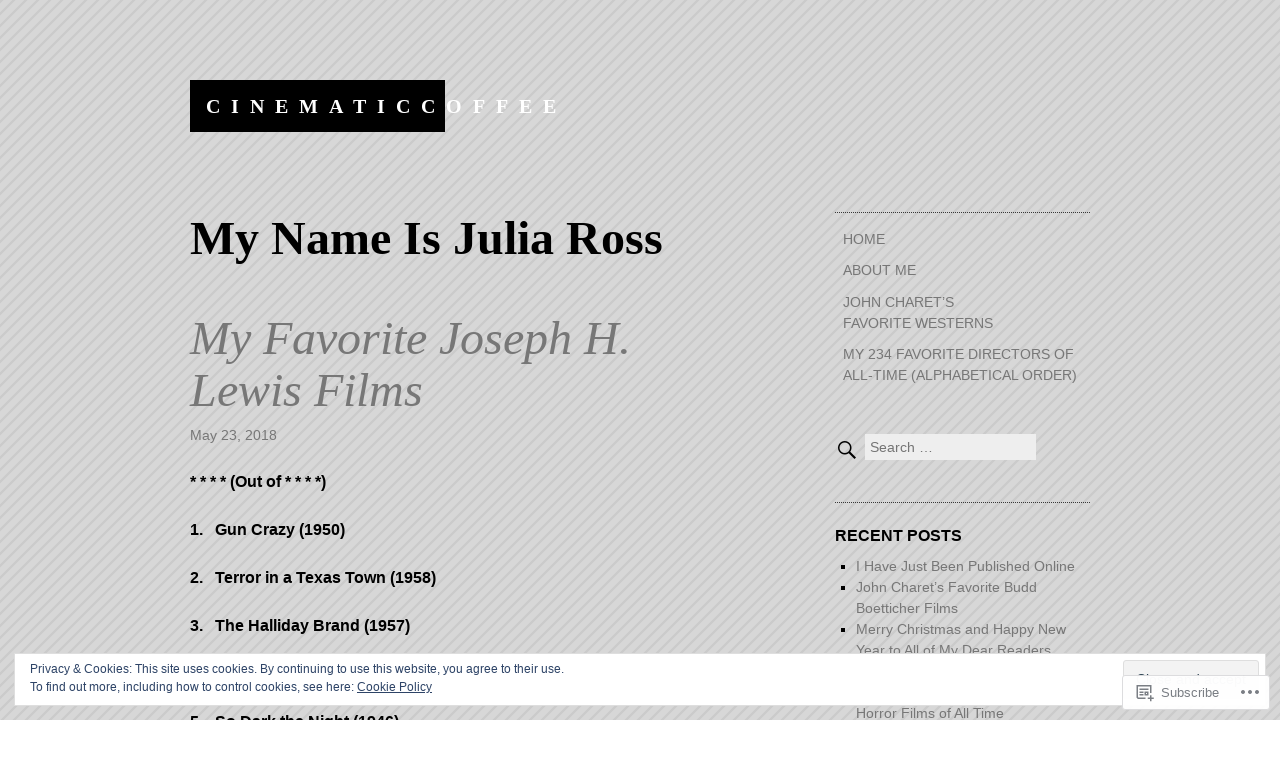

--- FILE ---
content_type: text/html; charset=UTF-8
request_url: https://cinematiccoffee.com/tag/my-name-is-julia-ross/
body_size: 24752
content:
<!DOCTYPE html>
<html lang="en">
<head>
<meta charset="UTF-8">
<meta name="viewport" content="width=device-width, initial-scale=1">
<link rel="profile" href="http://gmpg.org/xfn/11">
<link rel="pingback" href="https://cinematiccoffee.com/xmlrpc.php">

<title>My Name Is Julia Ross &#8211; cinematiccoffee</title>
<meta name='robots' content='max-image-preview:large' />

<!-- Async WordPress.com Remote Login -->
<script id="wpcom_remote_login_js">
var wpcom_remote_login_extra_auth = '';
function wpcom_remote_login_remove_dom_node_id( element_id ) {
	var dom_node = document.getElementById( element_id );
	if ( dom_node ) { dom_node.parentNode.removeChild( dom_node ); }
}
function wpcom_remote_login_remove_dom_node_classes( class_name ) {
	var dom_nodes = document.querySelectorAll( '.' + class_name );
	for ( var i = 0; i < dom_nodes.length; i++ ) {
		dom_nodes[ i ].parentNode.removeChild( dom_nodes[ i ] );
	}
}
function wpcom_remote_login_final_cleanup() {
	wpcom_remote_login_remove_dom_node_classes( "wpcom_remote_login_msg" );
	wpcom_remote_login_remove_dom_node_id( "wpcom_remote_login_key" );
	wpcom_remote_login_remove_dom_node_id( "wpcom_remote_login_validate" );
	wpcom_remote_login_remove_dom_node_id( "wpcom_remote_login_js" );
	wpcom_remote_login_remove_dom_node_id( "wpcom_request_access_iframe" );
	wpcom_remote_login_remove_dom_node_id( "wpcom_request_access_styles" );
}

// Watch for messages back from the remote login
window.addEventListener( "message", function( e ) {
	if ( e.origin === "https://r-login.wordpress.com" ) {
		var data = {};
		try {
			data = JSON.parse( e.data );
		} catch( e ) {
			wpcom_remote_login_final_cleanup();
			return;
		}

		if ( data.msg === 'LOGIN' ) {
			// Clean up the login check iframe
			wpcom_remote_login_remove_dom_node_id( "wpcom_remote_login_key" );

			var id_regex = new RegExp( /^[0-9]+$/ );
			var token_regex = new RegExp( /^.*|.*|.*$/ );
			if (
				token_regex.test( data.token )
				&& id_regex.test( data.wpcomid )
			) {
				// We have everything we need to ask for a login
				var script = document.createElement( "script" );
				script.setAttribute( "id", "wpcom_remote_login_validate" );
				script.src = '/remote-login.php?wpcom_remote_login=validate'
					+ '&wpcomid=' + data.wpcomid
					+ '&token=' + encodeURIComponent( data.token )
					+ '&host=' + window.location.protocol
					+ '//' + window.location.hostname
					+ '&postid=13420'
					+ '&is_singular=';
				document.body.appendChild( script );
			}

			return;
		}

		// Safari ITP, not logged in, so redirect
		if ( data.msg === 'LOGIN-REDIRECT' ) {
			window.location = 'https://wordpress.com/log-in?redirect_to=' + window.location.href;
			return;
		}

		// Safari ITP, storage access failed, remove the request
		if ( data.msg === 'LOGIN-REMOVE' ) {
			var css_zap = 'html { -webkit-transition: margin-top 1s; transition: margin-top 1s; } /* 9001 */ html { margin-top: 0 !important; } * html body { margin-top: 0 !important; } @media screen and ( max-width: 782px ) { html { margin-top: 0 !important; } * html body { margin-top: 0 !important; } }';
			var style_zap = document.createElement( 'style' );
			style_zap.type = 'text/css';
			style_zap.appendChild( document.createTextNode( css_zap ) );
			document.body.appendChild( style_zap );

			var e = document.getElementById( 'wpcom_request_access_iframe' );
			e.parentNode.removeChild( e );

			document.cookie = 'wordpress_com_login_access=denied; path=/; max-age=31536000';

			return;
		}

		// Safari ITP
		if ( data.msg === 'REQUEST_ACCESS' ) {
			console.log( 'request access: safari' );

			// Check ITP iframe enable/disable knob
			if ( wpcom_remote_login_extra_auth !== 'safari_itp_iframe' ) {
				return;
			}

			// If we are in a "private window" there is no ITP.
			var private_window = false;
			try {
				var opendb = window.openDatabase( null, null, null, null );
			} catch( e ) {
				private_window = true;
			}

			if ( private_window ) {
				console.log( 'private window' );
				return;
			}

			var iframe = document.createElement( 'iframe' );
			iframe.id = 'wpcom_request_access_iframe';
			iframe.setAttribute( 'scrolling', 'no' );
			iframe.setAttribute( 'sandbox', 'allow-storage-access-by-user-activation allow-scripts allow-same-origin allow-top-navigation-by-user-activation' );
			iframe.src = 'https://r-login.wordpress.com/remote-login.php?wpcom_remote_login=request_access&origin=' + encodeURIComponent( data.origin ) + '&wpcomid=' + encodeURIComponent( data.wpcomid );

			var css = 'html { -webkit-transition: margin-top 1s; transition: margin-top 1s; } /* 9001 */ html { margin-top: 46px !important; } * html body { margin-top: 46px !important; } @media screen and ( max-width: 660px ) { html { margin-top: 71px !important; } * html body { margin-top: 71px !important; } #wpcom_request_access_iframe { display: block; height: 71px !important; } } #wpcom_request_access_iframe { border: 0px; height: 46px; position: fixed; top: 0; left: 0; width: 100%; min-width: 100%; z-index: 99999; background: #23282d; } ';

			var style = document.createElement( 'style' );
			style.type = 'text/css';
			style.id = 'wpcom_request_access_styles';
			style.appendChild( document.createTextNode( css ) );
			document.body.appendChild( style );

			document.body.appendChild( iframe );
		}

		if ( data.msg === 'DONE' ) {
			wpcom_remote_login_final_cleanup();
		}
	}
}, false );

// Inject the remote login iframe after the page has had a chance to load
// more critical resources
window.addEventListener( "DOMContentLoaded", function( e ) {
	var iframe = document.createElement( "iframe" );
	iframe.style.display = "none";
	iframe.setAttribute( "scrolling", "no" );
	iframe.setAttribute( "id", "wpcom_remote_login_key" );
	iframe.src = "https://r-login.wordpress.com/remote-login.php"
		+ "?wpcom_remote_login=key"
		+ "&origin=aHR0cHM6Ly9jaW5lbWF0aWNjb2ZmZWUuY29t"
		+ "&wpcomid=37065403"
		+ "&time=" + Math.floor( Date.now() / 1000 );
	document.body.appendChild( iframe );
}, false );
</script>
<link rel='dns-prefetch' href='//s0.wp.com' />
<link rel='dns-prefetch' href='//af.pubmine.com' />
<link rel="alternate" type="application/rss+xml" title="cinematiccoffee &raquo; Feed" href="https://cinematiccoffee.com/feed/" />
<link rel="alternate" type="application/rss+xml" title="cinematiccoffee &raquo; Comments Feed" href="https://cinematiccoffee.com/comments/feed/" />
<link rel="alternate" type="application/rss+xml" title="cinematiccoffee &raquo; My Name Is Julia Ross Tag Feed" href="https://cinematiccoffee.com/tag/my-name-is-julia-ross/feed/" />
	<script type="text/javascript">
		/* <![CDATA[ */
		function addLoadEvent(func) {
			var oldonload = window.onload;
			if (typeof window.onload != 'function') {
				window.onload = func;
			} else {
				window.onload = function () {
					oldonload();
					func();
				}
			}
		}
		/* ]]> */
	</script>
	<link crossorigin='anonymous' rel='stylesheet' id='all-css-0-1' href='/_static/??-eJx1jcEOwjAMQ3+IEQ2GxgXxKagrUenWJtGSUvH3FInDDnCzZfsZqnSeyZAMcukklRBJocZ7QFPA0lJeInbJVTDMkpyhgtor4d6r7mADsAfmFkqZwDvhJ67Kf6qbrxlNnF++HjIzwS2Sh4CEa2wL/S0/0Gu+9OPpeDgPYz/Mb8NUTRc=&cssminify=yes' type='text/css' media='all' />
<style id='wp-emoji-styles-inline-css'>

	img.wp-smiley, img.emoji {
		display: inline !important;
		border: none !important;
		box-shadow: none !important;
		height: 1em !important;
		width: 1em !important;
		margin: 0 0.07em !important;
		vertical-align: -0.1em !important;
		background: none !important;
		padding: 0 !important;
	}
/*# sourceURL=wp-emoji-styles-inline-css */
</style>
<link crossorigin='anonymous' rel='stylesheet' id='all-css-2-1' href='/wp-content/plugins/gutenberg-core/v22.4.0/build/styles/block-library/style.min.css?m=1768935615i&cssminify=yes' type='text/css' media='all' />
<style id='wp-block-library-inline-css'>
.has-text-align-justify {
	text-align:justify;
}
.has-text-align-justify{text-align:justify;}

/*# sourceURL=wp-block-library-inline-css */
</style><style id='global-styles-inline-css'>
:root{--wp--preset--aspect-ratio--square: 1;--wp--preset--aspect-ratio--4-3: 4/3;--wp--preset--aspect-ratio--3-4: 3/4;--wp--preset--aspect-ratio--3-2: 3/2;--wp--preset--aspect-ratio--2-3: 2/3;--wp--preset--aspect-ratio--16-9: 16/9;--wp--preset--aspect-ratio--9-16: 9/16;--wp--preset--color--black: #000000;--wp--preset--color--cyan-bluish-gray: #abb8c3;--wp--preset--color--white: #ffffff;--wp--preset--color--pale-pink: #f78da7;--wp--preset--color--vivid-red: #cf2e2e;--wp--preset--color--luminous-vivid-orange: #ff6900;--wp--preset--color--luminous-vivid-amber: #fcb900;--wp--preset--color--light-green-cyan: #7bdcb5;--wp--preset--color--vivid-green-cyan: #00d084;--wp--preset--color--pale-cyan-blue: #8ed1fc;--wp--preset--color--vivid-cyan-blue: #0693e3;--wp--preset--color--vivid-purple: #9b51e0;--wp--preset--gradient--vivid-cyan-blue-to-vivid-purple: linear-gradient(135deg,rgb(6,147,227) 0%,rgb(155,81,224) 100%);--wp--preset--gradient--light-green-cyan-to-vivid-green-cyan: linear-gradient(135deg,rgb(122,220,180) 0%,rgb(0,208,130) 100%);--wp--preset--gradient--luminous-vivid-amber-to-luminous-vivid-orange: linear-gradient(135deg,rgb(252,185,0) 0%,rgb(255,105,0) 100%);--wp--preset--gradient--luminous-vivid-orange-to-vivid-red: linear-gradient(135deg,rgb(255,105,0) 0%,rgb(207,46,46) 100%);--wp--preset--gradient--very-light-gray-to-cyan-bluish-gray: linear-gradient(135deg,rgb(238,238,238) 0%,rgb(169,184,195) 100%);--wp--preset--gradient--cool-to-warm-spectrum: linear-gradient(135deg,rgb(74,234,220) 0%,rgb(151,120,209) 20%,rgb(207,42,186) 40%,rgb(238,44,130) 60%,rgb(251,105,98) 80%,rgb(254,248,76) 100%);--wp--preset--gradient--blush-light-purple: linear-gradient(135deg,rgb(255,206,236) 0%,rgb(152,150,240) 100%);--wp--preset--gradient--blush-bordeaux: linear-gradient(135deg,rgb(254,205,165) 0%,rgb(254,45,45) 50%,rgb(107,0,62) 100%);--wp--preset--gradient--luminous-dusk: linear-gradient(135deg,rgb(255,203,112) 0%,rgb(199,81,192) 50%,rgb(65,88,208) 100%);--wp--preset--gradient--pale-ocean: linear-gradient(135deg,rgb(255,245,203) 0%,rgb(182,227,212) 50%,rgb(51,167,181) 100%);--wp--preset--gradient--electric-grass: linear-gradient(135deg,rgb(202,248,128) 0%,rgb(113,206,126) 100%);--wp--preset--gradient--midnight: linear-gradient(135deg,rgb(2,3,129) 0%,rgb(40,116,252) 100%);--wp--preset--font-size--small: 13px;--wp--preset--font-size--medium: 20px;--wp--preset--font-size--large: 36px;--wp--preset--font-size--x-large: 42px;--wp--preset--font-family--albert-sans: 'Albert Sans', sans-serif;--wp--preset--font-family--alegreya: Alegreya, serif;--wp--preset--font-family--arvo: Arvo, serif;--wp--preset--font-family--bodoni-moda: 'Bodoni Moda', serif;--wp--preset--font-family--bricolage-grotesque: 'Bricolage Grotesque', sans-serif;--wp--preset--font-family--cabin: Cabin, sans-serif;--wp--preset--font-family--chivo: Chivo, sans-serif;--wp--preset--font-family--commissioner: Commissioner, sans-serif;--wp--preset--font-family--cormorant: Cormorant, serif;--wp--preset--font-family--courier-prime: 'Courier Prime', monospace;--wp--preset--font-family--crimson-pro: 'Crimson Pro', serif;--wp--preset--font-family--dm-mono: 'DM Mono', monospace;--wp--preset--font-family--dm-sans: 'DM Sans', sans-serif;--wp--preset--font-family--dm-serif-display: 'DM Serif Display', serif;--wp--preset--font-family--domine: Domine, serif;--wp--preset--font-family--eb-garamond: 'EB Garamond', serif;--wp--preset--font-family--epilogue: Epilogue, sans-serif;--wp--preset--font-family--fahkwang: Fahkwang, sans-serif;--wp--preset--font-family--figtree: Figtree, sans-serif;--wp--preset--font-family--fira-sans: 'Fira Sans', sans-serif;--wp--preset--font-family--fjalla-one: 'Fjalla One', sans-serif;--wp--preset--font-family--fraunces: Fraunces, serif;--wp--preset--font-family--gabarito: Gabarito, system-ui;--wp--preset--font-family--ibm-plex-mono: 'IBM Plex Mono', monospace;--wp--preset--font-family--ibm-plex-sans: 'IBM Plex Sans', sans-serif;--wp--preset--font-family--ibarra-real-nova: 'Ibarra Real Nova', serif;--wp--preset--font-family--instrument-serif: 'Instrument Serif', serif;--wp--preset--font-family--inter: Inter, sans-serif;--wp--preset--font-family--josefin-sans: 'Josefin Sans', sans-serif;--wp--preset--font-family--jost: Jost, sans-serif;--wp--preset--font-family--libre-baskerville: 'Libre Baskerville', serif;--wp--preset--font-family--libre-franklin: 'Libre Franklin', sans-serif;--wp--preset--font-family--literata: Literata, serif;--wp--preset--font-family--lora: Lora, serif;--wp--preset--font-family--merriweather: Merriweather, serif;--wp--preset--font-family--montserrat: Montserrat, sans-serif;--wp--preset--font-family--newsreader: Newsreader, serif;--wp--preset--font-family--noto-sans-mono: 'Noto Sans Mono', sans-serif;--wp--preset--font-family--nunito: Nunito, sans-serif;--wp--preset--font-family--open-sans: 'Open Sans', sans-serif;--wp--preset--font-family--overpass: Overpass, sans-serif;--wp--preset--font-family--pt-serif: 'PT Serif', serif;--wp--preset--font-family--petrona: Petrona, serif;--wp--preset--font-family--piazzolla: Piazzolla, serif;--wp--preset--font-family--playfair-display: 'Playfair Display', serif;--wp--preset--font-family--plus-jakarta-sans: 'Plus Jakarta Sans', sans-serif;--wp--preset--font-family--poppins: Poppins, sans-serif;--wp--preset--font-family--raleway: Raleway, sans-serif;--wp--preset--font-family--roboto: Roboto, sans-serif;--wp--preset--font-family--roboto-slab: 'Roboto Slab', serif;--wp--preset--font-family--rubik: Rubik, sans-serif;--wp--preset--font-family--rufina: Rufina, serif;--wp--preset--font-family--sora: Sora, sans-serif;--wp--preset--font-family--source-sans-3: 'Source Sans 3', sans-serif;--wp--preset--font-family--source-serif-4: 'Source Serif 4', serif;--wp--preset--font-family--space-mono: 'Space Mono', monospace;--wp--preset--font-family--syne: Syne, sans-serif;--wp--preset--font-family--texturina: Texturina, serif;--wp--preset--font-family--urbanist: Urbanist, sans-serif;--wp--preset--font-family--work-sans: 'Work Sans', sans-serif;--wp--preset--spacing--20: 0.44rem;--wp--preset--spacing--30: 0.67rem;--wp--preset--spacing--40: 1rem;--wp--preset--spacing--50: 1.5rem;--wp--preset--spacing--60: 2.25rem;--wp--preset--spacing--70: 3.38rem;--wp--preset--spacing--80: 5.06rem;--wp--preset--shadow--natural: 6px 6px 9px rgba(0, 0, 0, 0.2);--wp--preset--shadow--deep: 12px 12px 50px rgba(0, 0, 0, 0.4);--wp--preset--shadow--sharp: 6px 6px 0px rgba(0, 0, 0, 0.2);--wp--preset--shadow--outlined: 6px 6px 0px -3px rgb(255, 255, 255), 6px 6px rgb(0, 0, 0);--wp--preset--shadow--crisp: 6px 6px 0px rgb(0, 0, 0);}:where(body) { margin: 0; }:where(.is-layout-flex){gap: 0.5em;}:where(.is-layout-grid){gap: 0.5em;}body .is-layout-flex{display: flex;}.is-layout-flex{flex-wrap: wrap;align-items: center;}.is-layout-flex > :is(*, div){margin: 0;}body .is-layout-grid{display: grid;}.is-layout-grid > :is(*, div){margin: 0;}body{padding-top: 0px;padding-right: 0px;padding-bottom: 0px;padding-left: 0px;}:root :where(.wp-element-button, .wp-block-button__link){background-color: #32373c;border-width: 0;color: #fff;font-family: inherit;font-size: inherit;font-style: inherit;font-weight: inherit;letter-spacing: inherit;line-height: inherit;padding-top: calc(0.667em + 2px);padding-right: calc(1.333em + 2px);padding-bottom: calc(0.667em + 2px);padding-left: calc(1.333em + 2px);text-decoration: none;text-transform: inherit;}.has-black-color{color: var(--wp--preset--color--black) !important;}.has-cyan-bluish-gray-color{color: var(--wp--preset--color--cyan-bluish-gray) !important;}.has-white-color{color: var(--wp--preset--color--white) !important;}.has-pale-pink-color{color: var(--wp--preset--color--pale-pink) !important;}.has-vivid-red-color{color: var(--wp--preset--color--vivid-red) !important;}.has-luminous-vivid-orange-color{color: var(--wp--preset--color--luminous-vivid-orange) !important;}.has-luminous-vivid-amber-color{color: var(--wp--preset--color--luminous-vivid-amber) !important;}.has-light-green-cyan-color{color: var(--wp--preset--color--light-green-cyan) !important;}.has-vivid-green-cyan-color{color: var(--wp--preset--color--vivid-green-cyan) !important;}.has-pale-cyan-blue-color{color: var(--wp--preset--color--pale-cyan-blue) !important;}.has-vivid-cyan-blue-color{color: var(--wp--preset--color--vivid-cyan-blue) !important;}.has-vivid-purple-color{color: var(--wp--preset--color--vivid-purple) !important;}.has-black-background-color{background-color: var(--wp--preset--color--black) !important;}.has-cyan-bluish-gray-background-color{background-color: var(--wp--preset--color--cyan-bluish-gray) !important;}.has-white-background-color{background-color: var(--wp--preset--color--white) !important;}.has-pale-pink-background-color{background-color: var(--wp--preset--color--pale-pink) !important;}.has-vivid-red-background-color{background-color: var(--wp--preset--color--vivid-red) !important;}.has-luminous-vivid-orange-background-color{background-color: var(--wp--preset--color--luminous-vivid-orange) !important;}.has-luminous-vivid-amber-background-color{background-color: var(--wp--preset--color--luminous-vivid-amber) !important;}.has-light-green-cyan-background-color{background-color: var(--wp--preset--color--light-green-cyan) !important;}.has-vivid-green-cyan-background-color{background-color: var(--wp--preset--color--vivid-green-cyan) !important;}.has-pale-cyan-blue-background-color{background-color: var(--wp--preset--color--pale-cyan-blue) !important;}.has-vivid-cyan-blue-background-color{background-color: var(--wp--preset--color--vivid-cyan-blue) !important;}.has-vivid-purple-background-color{background-color: var(--wp--preset--color--vivid-purple) !important;}.has-black-border-color{border-color: var(--wp--preset--color--black) !important;}.has-cyan-bluish-gray-border-color{border-color: var(--wp--preset--color--cyan-bluish-gray) !important;}.has-white-border-color{border-color: var(--wp--preset--color--white) !important;}.has-pale-pink-border-color{border-color: var(--wp--preset--color--pale-pink) !important;}.has-vivid-red-border-color{border-color: var(--wp--preset--color--vivid-red) !important;}.has-luminous-vivid-orange-border-color{border-color: var(--wp--preset--color--luminous-vivid-orange) !important;}.has-luminous-vivid-amber-border-color{border-color: var(--wp--preset--color--luminous-vivid-amber) !important;}.has-light-green-cyan-border-color{border-color: var(--wp--preset--color--light-green-cyan) !important;}.has-vivid-green-cyan-border-color{border-color: var(--wp--preset--color--vivid-green-cyan) !important;}.has-pale-cyan-blue-border-color{border-color: var(--wp--preset--color--pale-cyan-blue) !important;}.has-vivid-cyan-blue-border-color{border-color: var(--wp--preset--color--vivid-cyan-blue) !important;}.has-vivid-purple-border-color{border-color: var(--wp--preset--color--vivid-purple) !important;}.has-vivid-cyan-blue-to-vivid-purple-gradient-background{background: var(--wp--preset--gradient--vivid-cyan-blue-to-vivid-purple) !important;}.has-light-green-cyan-to-vivid-green-cyan-gradient-background{background: var(--wp--preset--gradient--light-green-cyan-to-vivid-green-cyan) !important;}.has-luminous-vivid-amber-to-luminous-vivid-orange-gradient-background{background: var(--wp--preset--gradient--luminous-vivid-amber-to-luminous-vivid-orange) !important;}.has-luminous-vivid-orange-to-vivid-red-gradient-background{background: var(--wp--preset--gradient--luminous-vivid-orange-to-vivid-red) !important;}.has-very-light-gray-to-cyan-bluish-gray-gradient-background{background: var(--wp--preset--gradient--very-light-gray-to-cyan-bluish-gray) !important;}.has-cool-to-warm-spectrum-gradient-background{background: var(--wp--preset--gradient--cool-to-warm-spectrum) !important;}.has-blush-light-purple-gradient-background{background: var(--wp--preset--gradient--blush-light-purple) !important;}.has-blush-bordeaux-gradient-background{background: var(--wp--preset--gradient--blush-bordeaux) !important;}.has-luminous-dusk-gradient-background{background: var(--wp--preset--gradient--luminous-dusk) !important;}.has-pale-ocean-gradient-background{background: var(--wp--preset--gradient--pale-ocean) !important;}.has-electric-grass-gradient-background{background: var(--wp--preset--gradient--electric-grass) !important;}.has-midnight-gradient-background{background: var(--wp--preset--gradient--midnight) !important;}.has-small-font-size{font-size: var(--wp--preset--font-size--small) !important;}.has-medium-font-size{font-size: var(--wp--preset--font-size--medium) !important;}.has-large-font-size{font-size: var(--wp--preset--font-size--large) !important;}.has-x-large-font-size{font-size: var(--wp--preset--font-size--x-large) !important;}.has-albert-sans-font-family{font-family: var(--wp--preset--font-family--albert-sans) !important;}.has-alegreya-font-family{font-family: var(--wp--preset--font-family--alegreya) !important;}.has-arvo-font-family{font-family: var(--wp--preset--font-family--arvo) !important;}.has-bodoni-moda-font-family{font-family: var(--wp--preset--font-family--bodoni-moda) !important;}.has-bricolage-grotesque-font-family{font-family: var(--wp--preset--font-family--bricolage-grotesque) !important;}.has-cabin-font-family{font-family: var(--wp--preset--font-family--cabin) !important;}.has-chivo-font-family{font-family: var(--wp--preset--font-family--chivo) !important;}.has-commissioner-font-family{font-family: var(--wp--preset--font-family--commissioner) !important;}.has-cormorant-font-family{font-family: var(--wp--preset--font-family--cormorant) !important;}.has-courier-prime-font-family{font-family: var(--wp--preset--font-family--courier-prime) !important;}.has-crimson-pro-font-family{font-family: var(--wp--preset--font-family--crimson-pro) !important;}.has-dm-mono-font-family{font-family: var(--wp--preset--font-family--dm-mono) !important;}.has-dm-sans-font-family{font-family: var(--wp--preset--font-family--dm-sans) !important;}.has-dm-serif-display-font-family{font-family: var(--wp--preset--font-family--dm-serif-display) !important;}.has-domine-font-family{font-family: var(--wp--preset--font-family--domine) !important;}.has-eb-garamond-font-family{font-family: var(--wp--preset--font-family--eb-garamond) !important;}.has-epilogue-font-family{font-family: var(--wp--preset--font-family--epilogue) !important;}.has-fahkwang-font-family{font-family: var(--wp--preset--font-family--fahkwang) !important;}.has-figtree-font-family{font-family: var(--wp--preset--font-family--figtree) !important;}.has-fira-sans-font-family{font-family: var(--wp--preset--font-family--fira-sans) !important;}.has-fjalla-one-font-family{font-family: var(--wp--preset--font-family--fjalla-one) !important;}.has-fraunces-font-family{font-family: var(--wp--preset--font-family--fraunces) !important;}.has-gabarito-font-family{font-family: var(--wp--preset--font-family--gabarito) !important;}.has-ibm-plex-mono-font-family{font-family: var(--wp--preset--font-family--ibm-plex-mono) !important;}.has-ibm-plex-sans-font-family{font-family: var(--wp--preset--font-family--ibm-plex-sans) !important;}.has-ibarra-real-nova-font-family{font-family: var(--wp--preset--font-family--ibarra-real-nova) !important;}.has-instrument-serif-font-family{font-family: var(--wp--preset--font-family--instrument-serif) !important;}.has-inter-font-family{font-family: var(--wp--preset--font-family--inter) !important;}.has-josefin-sans-font-family{font-family: var(--wp--preset--font-family--josefin-sans) !important;}.has-jost-font-family{font-family: var(--wp--preset--font-family--jost) !important;}.has-libre-baskerville-font-family{font-family: var(--wp--preset--font-family--libre-baskerville) !important;}.has-libre-franklin-font-family{font-family: var(--wp--preset--font-family--libre-franklin) !important;}.has-literata-font-family{font-family: var(--wp--preset--font-family--literata) !important;}.has-lora-font-family{font-family: var(--wp--preset--font-family--lora) !important;}.has-merriweather-font-family{font-family: var(--wp--preset--font-family--merriweather) !important;}.has-montserrat-font-family{font-family: var(--wp--preset--font-family--montserrat) !important;}.has-newsreader-font-family{font-family: var(--wp--preset--font-family--newsreader) !important;}.has-noto-sans-mono-font-family{font-family: var(--wp--preset--font-family--noto-sans-mono) !important;}.has-nunito-font-family{font-family: var(--wp--preset--font-family--nunito) !important;}.has-open-sans-font-family{font-family: var(--wp--preset--font-family--open-sans) !important;}.has-overpass-font-family{font-family: var(--wp--preset--font-family--overpass) !important;}.has-pt-serif-font-family{font-family: var(--wp--preset--font-family--pt-serif) !important;}.has-petrona-font-family{font-family: var(--wp--preset--font-family--petrona) !important;}.has-piazzolla-font-family{font-family: var(--wp--preset--font-family--piazzolla) !important;}.has-playfair-display-font-family{font-family: var(--wp--preset--font-family--playfair-display) !important;}.has-plus-jakarta-sans-font-family{font-family: var(--wp--preset--font-family--plus-jakarta-sans) !important;}.has-poppins-font-family{font-family: var(--wp--preset--font-family--poppins) !important;}.has-raleway-font-family{font-family: var(--wp--preset--font-family--raleway) !important;}.has-roboto-font-family{font-family: var(--wp--preset--font-family--roboto) !important;}.has-roboto-slab-font-family{font-family: var(--wp--preset--font-family--roboto-slab) !important;}.has-rubik-font-family{font-family: var(--wp--preset--font-family--rubik) !important;}.has-rufina-font-family{font-family: var(--wp--preset--font-family--rufina) !important;}.has-sora-font-family{font-family: var(--wp--preset--font-family--sora) !important;}.has-source-sans-3-font-family{font-family: var(--wp--preset--font-family--source-sans-3) !important;}.has-source-serif-4-font-family{font-family: var(--wp--preset--font-family--source-serif-4) !important;}.has-space-mono-font-family{font-family: var(--wp--preset--font-family--space-mono) !important;}.has-syne-font-family{font-family: var(--wp--preset--font-family--syne) !important;}.has-texturina-font-family{font-family: var(--wp--preset--font-family--texturina) !important;}.has-urbanist-font-family{font-family: var(--wp--preset--font-family--urbanist) !important;}.has-work-sans-font-family{font-family: var(--wp--preset--font-family--work-sans) !important;}
/*# sourceURL=global-styles-inline-css */
</style>

<style id='classic-theme-styles-inline-css'>
.wp-block-button__link{background-color:#32373c;border-radius:9999px;box-shadow:none;color:#fff;font-size:1.125em;padding:calc(.667em + 2px) calc(1.333em + 2px);text-decoration:none}.wp-block-file__button{background:#32373c;color:#fff}.wp-block-accordion-heading{margin:0}.wp-block-accordion-heading__toggle{background-color:inherit!important;color:inherit!important}.wp-block-accordion-heading__toggle:not(:focus-visible){outline:none}.wp-block-accordion-heading__toggle:focus,.wp-block-accordion-heading__toggle:hover{background-color:inherit!important;border:none;box-shadow:none;color:inherit;padding:var(--wp--preset--spacing--20,1em) 0;text-decoration:none}.wp-block-accordion-heading__toggle:focus-visible{outline:auto;outline-offset:0}
/*# sourceURL=/wp-content/plugins/gutenberg-core/v22.4.0/build/styles/block-library/classic.min.css */
</style>
<link crossorigin='anonymous' rel='stylesheet' id='all-css-4-1' href='/_static/??-eJx9kNsOgjAMhl/I0oBG8cL4LNuoON0p64D49hZMPMSEm6Zt/u/vAacEJoZCoWByQ28Do4naRXNnbKq6rWpg65MjyDRWO+wsl7cCuDwcVYZ5g19GfoCPVybp+6TKrPDUWUWOvMjWsCkJA1qnTMwg0dvBQ7kKyH/cq41p0GhUiiNljmiDwWU7WLzWhmWSa3pJexTVV7kG9RRBfqCKjeGngItTNs/o2Z/qfVu326Y5Hm5PsVSGWA==&cssminify=yes' type='text/css' media='all' />
<link crossorigin='anonymous' rel='stylesheet' id='print-css-5-1' href='/wp-content/mu-plugins/global-print/global-print.css?m=1465851035i&cssminify=yes' type='text/css' media='print' />
<style id='jetpack-global-styles-frontend-style-inline-css'>
:root { --font-headings: unset; --font-base: unset; --font-headings-default: -apple-system,BlinkMacSystemFont,"Segoe UI",Roboto,Oxygen-Sans,Ubuntu,Cantarell,"Helvetica Neue",sans-serif; --font-base-default: -apple-system,BlinkMacSystemFont,"Segoe UI",Roboto,Oxygen-Sans,Ubuntu,Cantarell,"Helvetica Neue",sans-serif;}
/*# sourceURL=jetpack-global-styles-frontend-style-inline-css */
</style>
<link crossorigin='anonymous' rel='stylesheet' id='all-css-8-1' href='/wp-content/themes/h4/global.css?m=1420737423i&cssminify=yes' type='text/css' media='all' />
<script type="text/javascript" id="wpcom-actionbar-placeholder-js-extra">
/* <![CDATA[ */
var actionbardata = {"siteID":"37065403","postID":"0","siteURL":"https://cinematiccoffee.com","xhrURL":"https://cinematiccoffee.com/wp-admin/admin-ajax.php","nonce":"ff911a081a","isLoggedIn":"","statusMessage":"","subsEmailDefault":"instantly","proxyScriptUrl":"https://s0.wp.com/wp-content/js/wpcom-proxy-request.js?m=1513050504i&amp;ver=20211021","i18n":{"followedText":"New posts from this site will now appear in your \u003Ca href=\"https://wordpress.com/reader\"\u003EReader\u003C/a\u003E","foldBar":"Collapse this bar","unfoldBar":"Expand this bar","shortLinkCopied":"Shortlink copied to clipboard."}};
//# sourceURL=wpcom-actionbar-placeholder-js-extra
/* ]]> */
</script>
<script type="text/javascript" id="jetpack-mu-wpcom-settings-js-before">
/* <![CDATA[ */
var JETPACK_MU_WPCOM_SETTINGS = {"assetsUrl":"https://s0.wp.com/wp-content/mu-plugins/jetpack-mu-wpcom-plugin/moon/jetpack_vendor/automattic/jetpack-mu-wpcom/src/build/"};
//# sourceURL=jetpack-mu-wpcom-settings-js-before
/* ]]> */
</script>
<script crossorigin='anonymous' type='text/javascript'  src='/_static/??/wp-content/js/rlt-proxy.js,/wp-content/blog-plugins/wordads-classes/js/cmp/v2/cmp-non-gdpr.js?m=1720530689j'></script>
<script type="text/javascript" id="rlt-proxy-js-after">
/* <![CDATA[ */
	rltInitialize( {"token":null,"iframeOrigins":["https:\/\/widgets.wp.com"]} );
//# sourceURL=rlt-proxy-js-after
/* ]]> */
</script>
<link rel="EditURI" type="application/rsd+xml" title="RSD" href="https://cinematiccoffee.wordpress.com/xmlrpc.php?rsd" />
<meta name="generator" content="WordPress.com" />

<!-- Jetpack Open Graph Tags -->
<meta property="og:type" content="website" />
<meta property="og:title" content="My Name Is Julia Ross &#8211; cinematiccoffee" />
<meta property="og:url" content="https://cinematiccoffee.com/tag/my-name-is-julia-ross/" />
<meta property="og:site_name" content="cinematiccoffee" />
<meta property="og:image" content="https://s0.wp.com/i/blank.jpg?m=1383295312i" />
<meta property="og:image:width" content="200" />
<meta property="og:image:height" content="200" />
<meta property="og:image:alt" content="" />
<meta property="og:locale" content="en_US" />

<!-- End Jetpack Open Graph Tags -->
<link rel="shortcut icon" type="image/x-icon" href="https://s0.wp.com/i/favicon.ico?m=1713425267i" sizes="16x16 24x24 32x32 48x48" />
<link rel="icon" type="image/x-icon" href="https://s0.wp.com/i/favicon.ico?m=1713425267i" sizes="16x16 24x24 32x32 48x48" />
<link rel="apple-touch-icon" href="https://s0.wp.com/i/webclip.png?m=1713868326i" />
<link rel='openid.server' href='https://cinematiccoffee.com/?openidserver=1' />
<link rel='openid.delegate' href='https://cinematiccoffee.com/' />
<link rel="search" type="application/opensearchdescription+xml" href="https://cinematiccoffee.com/osd.xml" title="cinematiccoffee" />
<link rel="search" type="application/opensearchdescription+xml" href="https://s1.wp.com/opensearch.xml" title="WordPress.com" />
		<style type="text/css">
			.recentcomments a {
				display: inline !important;
				padding: 0 !important;
				margin: 0 !important;
			}

			table.recentcommentsavatartop img.avatar, table.recentcommentsavatarend img.avatar {
				border: 0px;
				margin: 0;
			}

			table.recentcommentsavatartop a, table.recentcommentsavatarend a {
				border: 0px !important;
				background-color: transparent !important;
			}

			td.recentcommentsavatarend, td.recentcommentsavatartop {
				padding: 0px 0px 1px 0px;
				margin: 0px;
			}

			td.recentcommentstextend {
				border: none !important;
				padding: 0px 0px 2px 10px;
			}

			.rtl td.recentcommentstextend {
				padding: 0px 10px 2px 0px;
			}

			td.recentcommentstexttop {
				border: none;
				padding: 0px 0px 0px 10px;
			}

			.rtl td.recentcommentstexttop {
				padding: 0px 10px 0px 0px;
			}
		</style>
		<meta name="description" content="Posts about My Name Is Julia Ross written by John Charet" />
<style type="text/css" id="custom-background-css">
body.custom-background { background-image: url("https://s0.wp.com/wp-content/themes/pub/capoverso/img/capoverso-default-background2x.png?m=1416984253i"); background-position: left top; background-size: auto; background-repeat: repeat; background-attachment: scroll; }
</style>
	<script type="text/javascript">
/* <![CDATA[ */
var wa_client = {}; wa_client.cmd = []; wa_client.config = { 'blog_id': 37065403, 'blog_language': 'en', 'is_wordads': false, 'hosting_type': 0, 'afp_account_id': null, 'afp_host_id': 5038568878849053, 'theme': 'pub/capoverso', '_': { 'title': 'Advertisement', 'privacy_settings': 'Privacy Settings' }, 'formats': [ 'belowpost', 'bottom_sticky', 'sidebar_sticky_right', 'sidebar', 'gutenberg_rectangle', 'gutenberg_leaderboard', 'gutenberg_mobile_leaderboard', 'gutenberg_skyscraper' ] };
/* ]]> */
</script>
		<script type="text/javascript">

			window.doNotSellCallback = function() {

				var linkElements = [
					'a[href="https://wordpress.com/?ref=footer_blog"]',
					'a[href="https://wordpress.com/?ref=footer_website"]',
					'a[href="https://wordpress.com/?ref=vertical_footer"]',
					'a[href^="https://wordpress.com/?ref=footer_segment_"]',
				].join(',');

				var dnsLink = document.createElement( 'a' );
				dnsLink.href = 'https://wordpress.com/advertising-program-optout/';
				dnsLink.classList.add( 'do-not-sell-link' );
				dnsLink.rel = 'nofollow';
				dnsLink.style.marginLeft = '0.5em';
				dnsLink.textContent = 'Do Not Sell or Share My Personal Information';

				var creditLinks = document.querySelectorAll( linkElements );

				if ( 0 === creditLinks.length ) {
					return false;
				}

				Array.prototype.forEach.call( creditLinks, function( el ) {
					el.insertAdjacentElement( 'afterend', dnsLink );
				});

				return true;
			};

		</script>
		<script type="text/javascript">
	window.google_analytics_uacct = "UA-52447-2";
</script>

<script type="text/javascript">
	var _gaq = _gaq || [];
	_gaq.push(['_setAccount', 'UA-52447-2']);
	_gaq.push(['_gat._anonymizeIp']);
	_gaq.push(['_setDomainName', 'none']);
	_gaq.push(['_setAllowLinker', true]);
	_gaq.push(['_initData']);
	_gaq.push(['_trackPageview']);

	(function() {
		var ga = document.createElement('script'); ga.type = 'text/javascript'; ga.async = true;
		ga.src = ('https:' == document.location.protocol ? 'https://ssl' : 'http://www') + '.google-analytics.com/ga.js';
		(document.getElementsByTagName('head')[0] || document.getElementsByTagName('body')[0]).appendChild(ga);
	})();
</script>
</head>

<body class="archive tag tag-my-name-is-julia-ross tag-14617169 custom-background wp-theme-pubcapoverso customizer-styles-applied default-custom-background jetpack-reblog-enabled">
<div id="page" class="hfeed site">
	<a class="skip-link screen-reader-text" href="#content">Skip to content</a>
	<a class="skip-link screen-reader-text" href="#site-navigation">Skip to navigation</a>
	<header id="masthead" class="site-header" role="banner">
		<div class="site-branding">
						<h1 class="site-title"><a href="https://cinematiccoffee.com/" rel="home">cinematiccoffee</a></h1>
			<h2 class="site-description">Fine Conversations About Cinema</h2>
		</div>
	</header><!-- #masthead -->

	<div id="content" class="site-content">

	<section id="primary" class="content-area">
		<main id="main" class="site-main" role="main">

		
			<header class="page-header">
				<h1 class="page-title">
					My Name Is Julia Ross				</h1>
							</header><!-- .page-header -->

						
				
<article id="post-13420" class="post-13420 post type-post status-publish format-standard hentry category-1950s-cinema category-american-cinema category-american-filmmakers category-cinema category-crime category-drama category-film-directors category-greatest category-lists category-mystery category-romance category-television category-thriller category-western tag-cry-of-the-hunted tag-gun-crazy tag-my-name-is-julia-ross tag-so-dark-the-night tag-terror-in-a-texas-town tag-the-big-combo tag-the-halliday-brand tag-the-rifleman-boomerang-tv-series tag-the-rifleman-duel-or-honor-tv-series tag-the-rifleman-shivaree-tv-series tag-the-rifleman-the-deadly-wait-tv-series tag-the-rifleman-the-pet-tv-series tag-the-rifleman-the-safe-guard-tv-series tag-the-rifleman-the-trade-tv-series tag-the-undercover-man">
	<header class="entry-header">
		<h1 class="entry-title"><a href="https://cinematiccoffee.com/2018/05/23/my-favorite-joseph-h-lewis-films/" rel="bookmark">My Favorite Joseph H. Lewis&nbsp;Films</a></h1>
				<div class="entry-meta">
			<span class="byline"> by <span class="author vcard"><a class="url fn n" href="https://cinematiccoffee.com/author/cinematiccoffee/">John Charet</a></span></span><span class="posted-on"><a href="https://cinematiccoffee.com/2018/05/23/my-favorite-joseph-h-lewis-films/" rel="bookmark"><time class="entry-date published" datetime="2018-05-23T23:23:43-05:00">May 23, 2018</time><time class="updated" datetime="2021-02-28T22:20:54-06:00">February 28, 2021</time></a></span>		</div><!-- .entry-meta -->
			</header><!-- .entry-header -->

	<div class="entry-content">
		<p><strong>* * * * (Out of * * * *)</strong></p>
<p><strong>1.   Gun Crazy (1950)</strong></p>
<p><strong>2.   Terror in a Texas Town (1958) </strong></p>
<p><strong>3.   The Halliday Brand (1957)</strong></p>
<p><strong>4.   The Big Combo (1955)</strong></p>
<p><strong>5.   So Dark the Night (1946)</strong></p>
<p><strong>6.   My Name Is Julia Ross (1945)</strong></p>
<p><strong>* * * * (Out of * * * *) (Short Cinema)</strong></p>
<p><b>1.   The Rifleman &#8211; </b><span style="font-weight:600;">Season 1 (1958-1959)<br />
<strong>1a. The Safe Guard (1958)<br />
</strong></span><strong>1b. Duel of Honor (1958)<br />
</strong><strong>1c. The Deadly Wait (1959)<br />
</strong><strong>1d. The Pet (1959)<br />
</strong><strong>1e. The Trade (1959)<br />
</strong><strong>1f. Boomerang (1959)<br />
</strong><strong>1g. Shivaree (1959)<br />
(Television)</strong></p>
<p><strong>* * * 1/2 (Out of * * * *) (Short Cinema)</strong></p>
<p><strong>1.   The Rifleman &#8211; Season 2 (1959-1960)<br />
</strong><strong>1a. Heller (1960)<br />
</strong><strong>1b. The Visitor (1960)<br />
</strong><strong>1c. The Fourflusher (1960)<br />
</strong><strong>1d. Letter of the Law (1959)<br />
</strong><strong>1e. Panic (1959)<br />
</strong><strong>1f. The Deserter (1960)<br />
</strong><strong>1g. Shotgun Man (1960)<br />
</strong><strong>1h. The Patsy (1959)<br />
</strong><strong>1i. The Hangman (1960)<br />
</strong><strong>1j. Surveyors (1959)<br />
</strong><strong>1k. Hero (1960)<br />
</strong><strong>1l. The Spoiler (1960)<br />
</strong><strong>1m. Eddie&#8217;s Daughter (1959)<br />
</strong><strong>1n. Day of the Hunter (1960)<br />
(Television)</strong></p>

			</div><!-- .entry-content -->

	<footer class="entry-footer">
		<div class="categories-and-tags"><span class="cat-links"><a href="https://cinematiccoffee.com/category/1950s-cinema/" rel="category tag">1950's Cinema</a> <a href="https://cinematiccoffee.com/category/american-cinema/" rel="category tag">American Cinema</a> <a href="https://cinematiccoffee.com/category/american-filmmakers/" rel="category tag">American Filmmakers</a> <a href="https://cinematiccoffee.com/category/cinema/" rel="category tag">Cinema</a> <a href="https://cinematiccoffee.com/category/crime/" rel="category tag">Crime</a> <a href="https://cinematiccoffee.com/category/drama/" rel="category tag">Drama</a> <a href="https://cinematiccoffee.com/category/film-directors/" rel="category tag">Film Directors</a> <a href="https://cinematiccoffee.com/category/greatest/" rel="category tag">Greatest</a> <a href="https://cinematiccoffee.com/category/lists/" rel="category tag">Lists</a> <a href="https://cinematiccoffee.com/category/mystery/" rel="category tag">Mystery</a> <a href="https://cinematiccoffee.com/category/romance/" rel="category tag">Romance</a> <a href="https://cinematiccoffee.com/category/television/" rel="category tag">Television</a> <a href="https://cinematiccoffee.com/category/thriller/" rel="category tag">Thriller</a> <a href="https://cinematiccoffee.com/category/western/" rel="category tag">Western</a></span><span class="tags-links"><a href="https://cinematiccoffee.com/tag/cry-of-the-hunted/" rel="tag">Cry of the Hunted</a> <a href="https://cinematiccoffee.com/tag/gun-crazy/" rel="tag">Gun Crazy</a> <a href="https://cinematiccoffee.com/tag/my-name-is-julia-ross/" rel="tag">My Name Is Julia Ross</a> <a href="https://cinematiccoffee.com/tag/so-dark-the-night/" rel="tag">So Dark the Night</a> <a href="https://cinematiccoffee.com/tag/terror-in-a-texas-town/" rel="tag">Terror in a Texas Town</a> <a href="https://cinematiccoffee.com/tag/the-big-combo/" rel="tag">The Big Combo</a> <a href="https://cinematiccoffee.com/tag/the-halliday-brand/" rel="tag">The Halliday Brand</a> <a href="https://cinematiccoffee.com/tag/the-rifleman-boomerang-tv-series/" rel="tag">The Rifleman (Boomerang) (TV Series)</a> <a href="https://cinematiccoffee.com/tag/the-rifleman-duel-or-honor-tv-series/" rel="tag">The Rifleman (Duel or Honor) (TV Series)</a> <a href="https://cinematiccoffee.com/tag/the-rifleman-shivaree-tv-series/" rel="tag">The Rifleman (Shivaree) (TV Series)</a> <a href="https://cinematiccoffee.com/tag/the-rifleman-the-deadly-wait-tv-series/" rel="tag">The Rifleman (The Deadly Wait) (TV Series)</a> <a href="https://cinematiccoffee.com/tag/the-rifleman-the-pet-tv-series/" rel="tag">The Rifleman (The Pet) (TV Series)</a> <a href="https://cinematiccoffee.com/tag/the-rifleman-the-safe-guard-tv-series/" rel="tag">The Rifleman (The Safe Guard) (TV Series)</a> <a href="https://cinematiccoffee.com/tag/the-rifleman-the-trade-tv-series/" rel="tag">The Rifleman (The Trade) (TV Series)</a> <a href="https://cinematiccoffee.com/tag/the-undercover-man/" rel="tag">The Undercover Man</a></span></div><span class="comments-link"><a href="https://cinematiccoffee.com/2018/05/23/my-favorite-joseph-h-lewis-films/#comments">7 Comments</a></span>	</footer><!-- .entry-footer -->
</article><!-- #post-## -->

			
				
<article id="post-5215" class="post-5215 post type-post status-publish format-standard hentry category-1950s-cinema category-american-cinema category-american-filmmakers category-cinema category-crime category-drama category-film-directors category-greatest category-lists category-mystery category-romance category-thriller category-war category-western tag-cry-of-the-hunted tag-desperate-search tag-gun-crazy tag-my-name-is-julia-ross tag-retreat-hell tag-so-dark-the-night tag-terror-in-a-texas-town tag-the-big-combo tag-the-halliday-brand tag-the-undercover-man">
	<header class="entry-header">
		<h1 class="entry-title"><a href="https://cinematiccoffee.com/2016/10/09/my-favorite-joseph-h-lewis-films-new/" rel="bookmark">My Favorite Joseph H. Lewis Films&nbsp;(New)</a></h1>
				<div class="entry-meta">
			<span class="byline"> by <span class="author vcard"><a class="url fn n" href="https://cinematiccoffee.com/author/cinematiccoffee/">John Charet</a></span></span><span class="posted-on"><a href="https://cinematiccoffee.com/2016/10/09/my-favorite-joseph-h-lewis-films-new/" rel="bookmark"><time class="entry-date published updated" datetime="2016-10-09T21:09:54-05:00">October 9, 2016</time></a></span>		</div><!-- .entry-meta -->
			</header><!-- .entry-header -->

	<div class="entry-content">
		<p><strong>* * * * (Out of * * * *)</strong></p>
<p><strong>1.   Gun Crazy (1949)</strong></p>
<p><strong>2.   Cry of the Hunted (1953)</strong></p>
<p><strong>3.   The Halliday Brand (1957)</strong></p>
<p><strong>4.   The Big Combo (1955)</strong></p>
<p><strong>5.   Terror in a Texas Town (1958)</strong></p>
<p><strong>6.   So Dark the Night (1946)</strong></p>
<p><strong>7.   My Name Is Julia Ross (1945)</strong></p>
<p><strong>8.   The Undercover Man (1949)<br />(I saw it a long time ago on TCM)</strong></p>
<p><strong>* * * 1/2 (Out of * * * *)</strong></p>
<p><strong>1.   A Lady Without Passport (1950)</strong></p>
<p><strong>2.   Retreat, Hell! (1952)</strong></p>
<p><strong>3.   A Lawless Street (1955)</strong></p>
<p><strong>4.   Desperate Search (1952)</strong></p>
<p><strong>5.   7th Cavalry (1956)<br />(I saw it on an old VHS Tape)</strong></p>
<div id="atatags-370373-6974f45a6e13a">
		<script type="text/javascript">
			__ATA = window.__ATA || {};
			__ATA.cmd = window.__ATA.cmd || [];
			__ATA.cmd.push(function() {
				__ATA.initVideoSlot('atatags-370373-6974f45a6e13a', {
					sectionId: '370373',
					format: 'inread'
				});
			});
		</script>
	</div>
			</div><!-- .entry-content -->

	<footer class="entry-footer">
		<div class="categories-and-tags"><span class="cat-links"><a href="https://cinematiccoffee.com/category/1950s-cinema/" rel="category tag">1950's Cinema</a> <a href="https://cinematiccoffee.com/category/american-cinema/" rel="category tag">American Cinema</a> <a href="https://cinematiccoffee.com/category/american-filmmakers/" rel="category tag">American Filmmakers</a> <a href="https://cinematiccoffee.com/category/cinema/" rel="category tag">Cinema</a> <a href="https://cinematiccoffee.com/category/crime/" rel="category tag">Crime</a> <a href="https://cinematiccoffee.com/category/drama/" rel="category tag">Drama</a> <a href="https://cinematiccoffee.com/category/film-directors/" rel="category tag">Film Directors</a> <a href="https://cinematiccoffee.com/category/greatest/" rel="category tag">Greatest</a> <a href="https://cinematiccoffee.com/category/lists/" rel="category tag">Lists</a> <a href="https://cinematiccoffee.com/category/mystery/" rel="category tag">Mystery</a> <a href="https://cinematiccoffee.com/category/romance/" rel="category tag">Romance</a> <a href="https://cinematiccoffee.com/category/thriller/" rel="category tag">Thriller</a> <a href="https://cinematiccoffee.com/category/war/" rel="category tag">War</a> <a href="https://cinematiccoffee.com/category/western/" rel="category tag">Western</a></span><span class="tags-links"><a href="https://cinematiccoffee.com/tag/cry-of-the-hunted/" rel="tag">Cry of the Hunted</a> <a href="https://cinematiccoffee.com/tag/desperate-search/" rel="tag">Desperate Search</a> <a href="https://cinematiccoffee.com/tag/gun-crazy/" rel="tag">Gun Crazy</a> <a href="https://cinematiccoffee.com/tag/my-name-is-julia-ross/" rel="tag">My Name Is Julia Ross</a> <a href="https://cinematiccoffee.com/tag/retreat-hell/" rel="tag">Retreat Hell!</a> <a href="https://cinematiccoffee.com/tag/so-dark-the-night/" rel="tag">So Dark the Night</a> <a href="https://cinematiccoffee.com/tag/terror-in-a-texas-town/" rel="tag">Terror in a Texas Town</a> <a href="https://cinematiccoffee.com/tag/the-big-combo/" rel="tag">The Big Combo</a> <a href="https://cinematiccoffee.com/tag/the-halliday-brand/" rel="tag">The Halliday Brand</a> <a href="https://cinematiccoffee.com/tag/the-undercover-man/" rel="tag">The Undercover Man</a></span></div><span class="comments-link"><a href="https://cinematiccoffee.com/2016/10/09/my-favorite-joseph-h-lewis-films-new/#comments">4 Comments</a></span>	</footer><!-- .entry-footer -->
</article><!-- #post-## -->

			
			
		
		</main><!-- #main -->
	</section><!-- #primary -->

	<div id="secondary" class="widget-area" role="complementary">
		<nav id="site-navigation" class="main-navigation" role="navigation">
			<div class="menu"><ul>
<li ><a href="https://cinematiccoffee.com/">Home</a></li><li class="page_item page-item-2"><a href="https://cinematiccoffee.com/about/">About Me</a></li>
<li class="page_item page-item-16068"><a href="https://cinematiccoffee.com/john-charets-favorite-westerns/">John Charet&#8217;s Favorite&nbsp;Westerns</a></li>
<li class="page_item page-item-12651"><a href="https://cinematiccoffee.com/my-306-favorite-directors-of-all-time-alphabetical-order/">My 234 Favorite Directors of All-Time (Alphabetical&nbsp;Order)</a></li>
</ul></div>
		</nav><!-- #site-navigation -->

		<aside id="search-2" class="widget widget_search"><form role="search" method="get" class="search-form" action="https://cinematiccoffee.com/">
				<label>
					<span class="screen-reader-text">Search for:</span>
					<input type="search" class="search-field" placeholder="Search &hellip;" value="" name="s" />
				</label>
				<input type="submit" class="search-submit" value="Search" />
			</form></aside>
		<aside id="recent-posts-2" class="widget widget_recent_entries">
		<h1 class="widget-title">Recent Posts</h1>
		<ul>
											<li>
					<a href="https://cinematiccoffee.com/2026/01/19/i-have-just-been-published-online/">I Have Just Been Published&nbsp;Online</a>
									</li>
											<li>
					<a href="https://cinematiccoffee.com/2026/01/15/john-charets-favorite-budd-boetticher-films/">John Charet&#8217;s Favorite Budd Boetticher&nbsp;Films</a>
									</li>
											<li>
					<a href="https://cinematiccoffee.com/2025/12/23/merry-christmas-and-happy-new-year-to-all-of-my-dear-readers/">Merry Christmas and Happy New Year to All of My Dear&nbsp;Readers</a>
									</li>
											<li>
					<a href="https://cinematiccoffee.com/2025/11/09/an-interesting-bfi-talk-with-alex-cox/">An Interesting BFI Talk with Alex&nbsp;Cox</a>
									</li>
											<li>
					<a href="https://cinematiccoffee.com/2025/10/30/john-charets-top-100-favorite-horror-films-of-all-time-2025-edition/">John Charet&#8217;s Top 100 Favorite Horror Films of All Time (2025&nbsp;Edition)</a>
									</li>
					</ul>

		</aside><aside id="archives-2" class="widget widget_archive"><h1 class="widget-title">Archives</h1>
			<ul>
					<li><a href='https://cinematiccoffee.com/2026/01/'>January 2026</a></li>
	<li><a href='https://cinematiccoffee.com/2025/12/'>December 2025</a></li>
	<li><a href='https://cinematiccoffee.com/2025/11/'>November 2025</a></li>
	<li><a href='https://cinematiccoffee.com/2025/10/'>October 2025</a></li>
	<li><a href='https://cinematiccoffee.com/2025/09/'>September 2025</a></li>
	<li><a href='https://cinematiccoffee.com/2025/06/'>June 2025</a></li>
	<li><a href='https://cinematiccoffee.com/2025/04/'>April 2025</a></li>
	<li><a href='https://cinematiccoffee.com/2025/03/'>March 2025</a></li>
	<li><a href='https://cinematiccoffee.com/2025/02/'>February 2025</a></li>
	<li><a href='https://cinematiccoffee.com/2025/01/'>January 2025</a></li>
	<li><a href='https://cinematiccoffee.com/2024/12/'>December 2024</a></li>
	<li><a href='https://cinematiccoffee.com/2024/11/'>November 2024</a></li>
	<li><a href='https://cinematiccoffee.com/2024/10/'>October 2024</a></li>
	<li><a href='https://cinematiccoffee.com/2024/09/'>September 2024</a></li>
	<li><a href='https://cinematiccoffee.com/2024/08/'>August 2024</a></li>
	<li><a href='https://cinematiccoffee.com/2024/06/'>June 2024</a></li>
	<li><a href='https://cinematiccoffee.com/2024/05/'>May 2024</a></li>
	<li><a href='https://cinematiccoffee.com/2024/04/'>April 2024</a></li>
	<li><a href='https://cinematiccoffee.com/2024/03/'>March 2024</a></li>
	<li><a href='https://cinematiccoffee.com/2024/02/'>February 2024</a></li>
	<li><a href='https://cinematiccoffee.com/2024/01/'>January 2024</a></li>
	<li><a href='https://cinematiccoffee.com/2023/12/'>December 2023</a></li>
	<li><a href='https://cinematiccoffee.com/2023/10/'>October 2023</a></li>
	<li><a href='https://cinematiccoffee.com/2023/09/'>September 2023</a></li>
	<li><a href='https://cinematiccoffee.com/2023/06/'>June 2023</a></li>
	<li><a href='https://cinematiccoffee.com/2023/05/'>May 2023</a></li>
	<li><a href='https://cinematiccoffee.com/2023/04/'>April 2023</a></li>
	<li><a href='https://cinematiccoffee.com/2023/03/'>March 2023</a></li>
	<li><a href='https://cinematiccoffee.com/2023/02/'>February 2023</a></li>
	<li><a href='https://cinematiccoffee.com/2023/01/'>January 2023</a></li>
	<li><a href='https://cinematiccoffee.com/2022/12/'>December 2022</a></li>
	<li><a href='https://cinematiccoffee.com/2022/10/'>October 2022</a></li>
	<li><a href='https://cinematiccoffee.com/2022/09/'>September 2022</a></li>
	<li><a href='https://cinematiccoffee.com/2022/08/'>August 2022</a></li>
	<li><a href='https://cinematiccoffee.com/2022/06/'>June 2022</a></li>
	<li><a href='https://cinematiccoffee.com/2022/05/'>May 2022</a></li>
	<li><a href='https://cinematiccoffee.com/2022/04/'>April 2022</a></li>
	<li><a href='https://cinematiccoffee.com/2022/03/'>March 2022</a></li>
	<li><a href='https://cinematiccoffee.com/2022/02/'>February 2022</a></li>
	<li><a href='https://cinematiccoffee.com/2022/01/'>January 2022</a></li>
	<li><a href='https://cinematiccoffee.com/2021/12/'>December 2021</a></li>
	<li><a href='https://cinematiccoffee.com/2021/11/'>November 2021</a></li>
	<li><a href='https://cinematiccoffee.com/2021/10/'>October 2021</a></li>
	<li><a href='https://cinematiccoffee.com/2021/09/'>September 2021</a></li>
	<li><a href='https://cinematiccoffee.com/2021/08/'>August 2021</a></li>
	<li><a href='https://cinematiccoffee.com/2021/07/'>July 2021</a></li>
	<li><a href='https://cinematiccoffee.com/2021/06/'>June 2021</a></li>
	<li><a href='https://cinematiccoffee.com/2021/05/'>May 2021</a></li>
	<li><a href='https://cinematiccoffee.com/2021/04/'>April 2021</a></li>
	<li><a href='https://cinematiccoffee.com/2021/03/'>March 2021</a></li>
	<li><a href='https://cinematiccoffee.com/2021/02/'>February 2021</a></li>
	<li><a href='https://cinematiccoffee.com/2021/01/'>January 2021</a></li>
	<li><a href='https://cinematiccoffee.com/2020/12/'>December 2020</a></li>
	<li><a href='https://cinematiccoffee.com/2020/11/'>November 2020</a></li>
	<li><a href='https://cinematiccoffee.com/2020/10/'>October 2020</a></li>
	<li><a href='https://cinematiccoffee.com/2020/09/'>September 2020</a></li>
	<li><a href='https://cinematiccoffee.com/2020/08/'>August 2020</a></li>
	<li><a href='https://cinematiccoffee.com/2020/07/'>July 2020</a></li>
	<li><a href='https://cinematiccoffee.com/2020/06/'>June 2020</a></li>
	<li><a href='https://cinematiccoffee.com/2020/05/'>May 2020</a></li>
	<li><a href='https://cinematiccoffee.com/2020/04/'>April 2020</a></li>
	<li><a href='https://cinematiccoffee.com/2020/03/'>March 2020</a></li>
	<li><a href='https://cinematiccoffee.com/2020/02/'>February 2020</a></li>
	<li><a href='https://cinematiccoffee.com/2020/01/'>January 2020</a></li>
	<li><a href='https://cinematiccoffee.com/2019/12/'>December 2019</a></li>
	<li><a href='https://cinematiccoffee.com/2019/11/'>November 2019</a></li>
	<li><a href='https://cinematiccoffee.com/2019/10/'>October 2019</a></li>
	<li><a href='https://cinematiccoffee.com/2019/09/'>September 2019</a></li>
	<li><a href='https://cinematiccoffee.com/2019/08/'>August 2019</a></li>
	<li><a href='https://cinematiccoffee.com/2019/07/'>July 2019</a></li>
	<li><a href='https://cinematiccoffee.com/2019/06/'>June 2019</a></li>
	<li><a href='https://cinematiccoffee.com/2019/05/'>May 2019</a></li>
	<li><a href='https://cinematiccoffee.com/2019/04/'>April 2019</a></li>
	<li><a href='https://cinematiccoffee.com/2019/03/'>March 2019</a></li>
	<li><a href='https://cinematiccoffee.com/2019/02/'>February 2019</a></li>
	<li><a href='https://cinematiccoffee.com/2018/12/'>December 2018</a></li>
	<li><a href='https://cinematiccoffee.com/2018/11/'>November 2018</a></li>
	<li><a href='https://cinematiccoffee.com/2018/10/'>October 2018</a></li>
	<li><a href='https://cinematiccoffee.com/2018/09/'>September 2018</a></li>
	<li><a href='https://cinematiccoffee.com/2018/08/'>August 2018</a></li>
	<li><a href='https://cinematiccoffee.com/2018/07/'>July 2018</a></li>
	<li><a href='https://cinematiccoffee.com/2018/06/'>June 2018</a></li>
	<li><a href='https://cinematiccoffee.com/2018/05/'>May 2018</a></li>
	<li><a href='https://cinematiccoffee.com/2018/04/'>April 2018</a></li>
	<li><a href='https://cinematiccoffee.com/2018/03/'>March 2018</a></li>
	<li><a href='https://cinematiccoffee.com/2018/02/'>February 2018</a></li>
	<li><a href='https://cinematiccoffee.com/2017/12/'>December 2017</a></li>
	<li><a href='https://cinematiccoffee.com/2017/10/'>October 2017</a></li>
	<li><a href='https://cinematiccoffee.com/2017/09/'>September 2017</a></li>
	<li><a href='https://cinematiccoffee.com/2017/06/'>June 2017</a></li>
	<li><a href='https://cinematiccoffee.com/2017/05/'>May 2017</a></li>
	<li><a href='https://cinematiccoffee.com/2017/04/'>April 2017</a></li>
	<li><a href='https://cinematiccoffee.com/2017/03/'>March 2017</a></li>
	<li><a href='https://cinematiccoffee.com/2017/01/'>January 2017</a></li>
	<li><a href='https://cinematiccoffee.com/2016/12/'>December 2016</a></li>
	<li><a href='https://cinematiccoffee.com/2016/11/'>November 2016</a></li>
	<li><a href='https://cinematiccoffee.com/2016/10/'>October 2016</a></li>
	<li><a href='https://cinematiccoffee.com/2016/09/'>September 2016</a></li>
	<li><a href='https://cinematiccoffee.com/2016/08/'>August 2016</a></li>
	<li><a href='https://cinematiccoffee.com/2016/06/'>June 2016</a></li>
	<li><a href='https://cinematiccoffee.com/2016/05/'>May 2016</a></li>
	<li><a href='https://cinematiccoffee.com/2016/04/'>April 2016</a></li>
	<li><a href='https://cinematiccoffee.com/2016/03/'>March 2016</a></li>
	<li><a href='https://cinematiccoffee.com/2016/02/'>February 2016</a></li>
	<li><a href='https://cinematiccoffee.com/2016/01/'>January 2016</a></li>
	<li><a href='https://cinematiccoffee.com/2015/12/'>December 2015</a></li>
	<li><a href='https://cinematiccoffee.com/2015/11/'>November 2015</a></li>
	<li><a href='https://cinematiccoffee.com/2015/10/'>October 2015</a></li>
	<li><a href='https://cinematiccoffee.com/2015/09/'>September 2015</a></li>
	<li><a href='https://cinematiccoffee.com/2015/04/'>April 2015</a></li>
	<li><a href='https://cinematiccoffee.com/2013/10/'>October 2013</a></li>
	<li><a href='https://cinematiccoffee.com/2013/04/'>April 2013</a></li>
			</ul>

			</aside><aside id="categories-2" class="widget widget_categories"><h1 class="widget-title">Categories</h1>
			<ul>
					<li class="cat-item cat-item-6601275"><a href="https://cinematiccoffee.com/category/1920s-cinema/">1920&#039;s Cinema</a>
</li>
	<li class="cat-item cat-item-6601278"><a href="https://cinematiccoffee.com/category/1930s-cinema/">1930&#039;s Cinema</a>
</li>
	<li class="cat-item cat-item-6601283"><a href="https://cinematiccoffee.com/category/1940s-cinema/">1940&#039;s Cinema</a>
</li>
	<li class="cat-item cat-item-6601284"><a href="https://cinematiccoffee.com/category/1950s-cinema/">1950&#039;s Cinema</a>
</li>
	<li class="cat-item cat-item-550600"><a href="https://cinematiccoffee.com/category/1958/">1958</a>
</li>
	<li class="cat-item cat-item-6601288"><a href="https://cinematiccoffee.com/category/1960s-cinema/">1960&#039;s Cinema</a>
</li>
	<li class="cat-item cat-item-53535"><a href="https://cinematiccoffee.com/category/1962/">1962</a>
</li>
	<li class="cat-item cat-item-54041"><a href="https://cinematiccoffee.com/category/1964/">1964</a>
</li>
	<li class="cat-item cat-item-6601293"><a href="https://cinematiccoffee.com/category/1970s-cinema/">1970&#039;s Cinema</a>
</li>
	<li class="cat-item cat-item-6601296"><a href="https://cinematiccoffee.com/category/1980s-cinema/">1980&#039;s Cinema</a>
</li>
	<li class="cat-item cat-item-6601299"><a href="https://cinematiccoffee.com/category/1990s-cinema/">1990&#039;s Cinema</a>
</li>
	<li class="cat-item cat-item-6601301"><a href="https://cinematiccoffee.com/category/2000s-cinema/">2000&#039;s Cinema</a>
</li>
	<li class="cat-item cat-item-34354497"><a href="https://cinematiccoffee.com/category/2010s-cinema/">2010&#039;s Cinema</a>
</li>
	<li class="cat-item cat-item-112793203"><a href="https://cinematiccoffee.com/category/2010-present-cinema/">2010-Present Cinema</a>
</li>
	<li class="cat-item cat-item-719878156"><a href="https://cinematiccoffee.com/category/2020s-cinema/">2020&#039;s Cinema</a>
</li>
	<li class="cat-item cat-item-727285275"><a href="https://cinematiccoffee.com/category/2020-present-cinema/">2020-Present Cinema</a>
</li>
	<li class="cat-item cat-item-996330"><a href="https://cinematiccoffee.com/category/2022/">2022</a>
</li>
	<li class="cat-item cat-item-2724258"><a href="https://cinematiccoffee.com/category/2024/">2024</a>
</li>
	<li class="cat-item cat-item-1273281"><a href="https://cinematiccoffee.com/category/70-mm/">70 mm</a>
</li>
	<li class="cat-item cat-item-1030"><a href="https://cinematiccoffee.com/category/action/">Action</a>
</li>
	<li class="cat-item cat-item-1258"><a href="https://cinematiccoffee.com/category/actors/">Actors</a>
</li>
	<li class="cat-item cat-item-8792"><a href="https://cinematiccoffee.com/category/adventure/">Adventure</a>
</li>
	<li class="cat-item cat-item-185493"><a href="https://cinematiccoffee.com/category/alex-cox/">Alex Cox</a>
</li>
	<li class="cat-item cat-item-2370378"><a href="https://cinematiccoffee.com/category/american-cinema/">American Cinema</a>
</li>
	<li class="cat-item cat-item-76163498"><a href="https://cinematiccoffee.com/category/american-filmmakers/">American Filmmakers</a>
</li>
	<li class="cat-item cat-item-1878759"><a href="https://cinematiccoffee.com/category/andrea-arnold/">Andrea Arnold</a>
</li>
	<li class="cat-item cat-item-1807"><a href="https://cinematiccoffee.com/category/animation/">Animation</a>
</li>
	<li class="cat-item cat-item-43752"><a href="https://cinematiccoffee.com/category/anthology/">Anthology</a>
</li>
	<li class="cat-item cat-item-69230735"><a href="https://cinematiccoffee.com/category/ari-aster/">Ari Aster</a>
</li>
	<li class="cat-item cat-item-12207009"><a href="https://cinematiccoffee.com/category/austrian-cinema/">Austrian Cinema</a>
</li>
	<li class="cat-item cat-item-1062762"><a href="https://cinematiccoffee.com/category/ava-gardner/">Ava Gardner</a>
</li>
	<li class="cat-item cat-item-17595346"><a href="https://cinematiccoffee.com/category/belgian-cinema/">Belgian Cinema</a>
</li>
	<li class="cat-item cat-item-223899342"><a href="https://cinematiccoffee.com/category/belgian-filmmakers/">Belgian Filmmakers</a>
</li>
	<li class="cat-item cat-item-334897"><a href="https://cinematiccoffee.com/category/bernardo-bertolucci/">Bernardo Bertolucci</a>
</li>
	<li class="cat-item cat-item-3644"><a href="https://cinematiccoffee.com/category/biography/">Biography</a>
</li>
	<li class="cat-item cat-item-93831"><a href="https://cinematiccoffee.com/category/blog-a-thon/">Blog-a-Thon</a>
</li>
	<li class="cat-item cat-item-2256600"><a href="https://cinematiccoffee.com/category/brazilian-cinema/">Brazilian Cinema</a>
</li>
	<li class="cat-item cat-item-3847287"><a href="https://cinematiccoffee.com/category/british-cinema/">British Cinema</a>
</li>
	<li class="cat-item cat-item-4423527"><a href="https://cinematiccoffee.com/category/british-filmmakers/">British Filmmakers</a>
</li>
	<li class="cat-item cat-item-5126128"><a href="https://cinematiccoffee.com/category/budd-boetticher/">Budd Boetticher</a>
</li>
	<li class="cat-item cat-item-3919679"><a href="https://cinematiccoffee.com/category/busby-berkeley/">Busby Berkeley</a>
</li>
	<li class="cat-item cat-item-1080469"><a href="https://cinematiccoffee.com/category/cable-television/">Cable/Television</a>
</li>
	<li class="cat-item cat-item-4611849"><a href="https://cinematiccoffee.com/category/canadian-cinema/">Canadian Cinema</a>
</li>
	<li class="cat-item cat-item-11738039"><a href="https://cinematiccoffee.com/category/canadian-filmmakers/">Canadian Filmmakers</a>
</li>
	<li class="cat-item cat-item-771"><a href="https://cinematiccoffee.com/category/celebrities/">Celebrities</a>
</li>
	<li class="cat-item cat-item-5154"><a href="https://cinematiccoffee.com/category/chicago/">Chicago</a>
</li>
	<li class="cat-item cat-item-11374"><a href="https://cinematiccoffee.com/category/chinese-cinema/">Chinese Cinema</a>
</li>
	<li class="cat-item cat-item-15607"><a href="https://cinematiccoffee.com/category/christmas/">Christmas</a>
</li>
	<li class="cat-item cat-item-597"><a href="https://cinematiccoffee.com/category/cinema/">Cinema</a>
</li>
	<li class="cat-item cat-item-6234"><a href="https://cinematiccoffee.com/category/comedy/">Comedy</a>
</li>
	<li class="cat-item cat-item-2174"><a href="https://cinematiccoffee.com/category/commercial/">Commercial</a>
</li>
	<li class="cat-item cat-item-3898"><a href="https://cinematiccoffee.com/category/crime/">Crime</a>
</li>
	<li class="cat-item cat-item-334552327"><a href="https://cinematiccoffee.com/category/criterion-closet/">Criterion Closet</a>
</li>
	<li class="cat-item cat-item-294106"><a href="https://cinematiccoffee.com/category/criterion-collection/">Criterion Collection</a>
</li>
	<li class="cat-item cat-item-94962"><a href="https://cinematiccoffee.com/category/czech-cinema/">Czech Cinema</a>
</li>
	<li class="cat-item cat-item-7637426"><a href="https://cinematiccoffee.com/category/danish-cinema/">Danish Cinema</a>
</li>
	<li class="cat-item cat-item-384130"><a href="https://cinematiccoffee.com/category/dario-argento/">Dario Argento</a>
</li>
	<li class="cat-item cat-item-457553"><a href="https://cinematiccoffee.com/category/darren-aronofsky/">Darren Aronofsky</a>
</li>
	<li class="cat-item cat-item-188133"><a href="https://cinematiccoffee.com/category/david-lynch/">David Lynch</a>
</li>
	<li class="cat-item cat-item-8105"><a href="https://cinematiccoffee.com/category/documentary/">Documentary</a>
</li>
	<li class="cat-item cat-item-6629089"><a href="https://cinematiccoffee.com/category/dorothy-arzner/">Dorothy Arzner</a>
</li>
	<li class="cat-item cat-item-5467"><a href="https://cinematiccoffee.com/category/drama/">Drama</a>
</li>
	<li class="cat-item cat-item-13714341"><a href="https://cinematiccoffee.com/category/dutch-cinema/">Dutch Cinema</a>
</li>
	<li class="cat-item cat-item-406"><a href="https://cinematiccoffee.com/category/family/">Family</a>
</li>
	<li class="cat-item cat-item-7224"><a href="https://cinematiccoffee.com/category/fantasy/">Fantasy</a>
</li>
	<li class="cat-item cat-item-397439"><a href="https://cinematiccoffee.com/category/film-critics/">Film Critics</a>
</li>
	<li class="cat-item cat-item-127041"><a href="https://cinematiccoffee.com/category/film-directors/">Film Directors</a>
</li>
	<li class="cat-item cat-item-31321"><a href="https://cinematiccoffee.com/category/film-noir/">Film Noir</a>
</li>
	<li class="cat-item cat-item-15640834"><a href="https://cinematiccoffee.com/category/finnish-cinema/">Finnish Cinema</a>
</li>
	<li class="cat-item cat-item-432482"><a href="https://cinematiccoffee.com/category/french-cinema/">French Cinema</a>
</li>
	<li class="cat-item cat-item-27654322"><a href="https://cinematiccoffee.com/category/french-filmmakers/">French Filmmakers</a>
</li>
	<li class="cat-item cat-item-1529565"><a href="https://cinematiccoffee.com/category/gene-siskel/">Gene Siskel</a>
</li>
	<li class="cat-item cat-item-896400"><a href="https://cinematiccoffee.com/category/george-a-romero/">George A. Romero</a>
</li>
	<li class="cat-item cat-item-1161330"><a href="https://cinematiccoffee.com/category/george-miller/">George Miller</a>
</li>
	<li class="cat-item cat-item-859902"><a href="https://cinematiccoffee.com/category/georges-melies/">Georges Melies</a>
</li>
	<li class="cat-item cat-item-2946726"><a href="https://cinematiccoffee.com/category/german-cinema/">German Cinema</a>
</li>
	<li class="cat-item cat-item-22211147"><a href="https://cinematiccoffee.com/category/german-filmmakers/">German Filmmakers</a>
</li>
	<li class="cat-item cat-item-6959579"><a href="https://cinematiccoffee.com/category/gilbert-adler/">Gilbert Adler</a>
</li>
	<li class="cat-item cat-item-111383"><a href="https://cinematiccoffee.com/category/greatest/">Greatest</a>
</li>
	<li class="cat-item cat-item-2157492"><a href="https://cinematiccoffee.com/category/greek-cinema/">Greek Cinema</a>
</li>
	<li class="cat-item cat-item-261356729"><a href="https://cinematiccoffee.com/category/greek-filmmakers/">Greek Filmmakers</a>
</li>
	<li class="cat-item cat-item-6168"><a href="https://cinematiccoffee.com/category/halloween/">Halloween</a>
</li>
	<li class="cat-item cat-item-22588"><a href="https://cinematiccoffee.com/category/happy-birthday/">Happy Birthday</a>
</li>
	<li class="cat-item cat-item-678"><a href="https://cinematiccoffee.com/category/history/">History</a>
</li>
	<li class="cat-item cat-item-544452"><a href="https://cinematiccoffee.com/category/hong-kong-cinema/">Hong Kong Cinema</a>
</li>
	<li class="cat-item cat-item-16166769"><a href="https://cinematiccoffee.com/category/hong-kong-filmmakers/">Hong Kong Filmmakers</a>
</li>
	<li class="cat-item cat-item-1252"><a href="https://cinematiccoffee.com/category/horror/">Horror</a>
</li>
	<li class="cat-item cat-item-36605795"><a href="https://cinematiccoffee.com/category/icelandic-cinema/">Icelandic Cinema</a>
</li>
	<li class="cat-item cat-item-11106"><a href="https://cinematiccoffee.com/category/illinois/">Illinois</a>
</li>
	<li class="cat-item cat-item-102061"><a href="https://cinematiccoffee.com/category/indian-cinema/">Indian Cinema</a>
</li>
	<li class="cat-item cat-item-32973486"><a href="https://cinematiccoffee.com/category/indian-filmmakers/">Indian Filmmakers</a>
</li>
	<li class="cat-item cat-item-4911310"><a href="https://cinematiccoffee.com/category/indo-canadian-filmmakers/">Indo Canadian Filmmakers</a>
</li>
	<li class="cat-item cat-item-303657"><a href="https://cinematiccoffee.com/category/ingmar-bergman/">Ingmar Bergman</a>
</li>
	<li class="cat-item cat-item-1668400"><a href="https://cinematiccoffee.com/category/iranian-cinema/">Iranian Cinema</a>
</li>
	<li class="cat-item cat-item-46457875"><a href="https://cinematiccoffee.com/category/iranian-filmmakers/">Iranian Filmmakers</a>
</li>
	<li class="cat-item cat-item-1593693"><a href="https://cinematiccoffee.com/category/irish-cinema/">Irish Cinema</a>
</li>
	<li class="cat-item cat-item-605717"><a href="https://cinematiccoffee.com/category/italian-cinema/">Italian Cinema</a>
</li>
	<li class="cat-item cat-item-42315278"><a href="https://cinematiccoffee.com/category/italian-filmmakers/">Italian Filmmakers</a>
</li>
	<li class="cat-item cat-item-4080495"><a href="https://cinematiccoffee.com/category/jack-arnold/">Jack Arnold</a>
</li>
	<li class="cat-item cat-item-1896681"><a href="https://cinematiccoffee.com/category/jafar-panahi/">Jafar Panahi</a>
</li>
	<li class="cat-item cat-item-334901"><a href="https://cinematiccoffee.com/category/jane-campion/">Jane Campion</a>
</li>
	<li class="cat-item cat-item-260429"><a href="https://cinematiccoffee.com/category/japanese-cinema/">Japanese Cinema</a>
</li>
	<li class="cat-item cat-item-94295691"><a href="https://cinematiccoffee.com/category/japanese-filmmakers/">Japanese Filmmakers</a>
</li>
	<li class="cat-item cat-item-303630"><a href="https://cinematiccoffee.com/category/jean-renoir/">Jean Renoir</a>
</li>
	<li class="cat-item cat-item-1044578"><a href="https://cinematiccoffee.com/category/joel-coen/">Joel Coen</a>
</li>
	<li class="cat-item cat-item-334912"><a href="https://cinematiccoffee.com/category/john-ford/">John Ford</a>
</li>
	<li class="cat-item cat-item-1298549"><a href="https://cinematiccoffee.com/category/john-frankenheimer/">John Frankenheimer</a>
</li>
	<li class="cat-item cat-item-4260487"><a href="https://cinematiccoffee.com/category/john-g-avildsen/">John G. Avildsen</a>
</li>
	<li class="cat-item cat-item-574565"><a href="https://cinematiccoffee.com/category/john-landis/">John Landis</a>
</li>
	<li class="cat-item cat-item-732942"><a href="https://cinematiccoffee.com/category/ken-loach/">Ken Loach</a>
</li>
	<li class="cat-item cat-item-376514"><a href="https://cinematiccoffee.com/category/kenneth-anger/">Kenneth Anger</a>
</li>
	<li class="cat-item cat-item-906428"><a href="https://cinematiccoffee.com/category/kim-novak/">Kim Novak</a>
</li>
	<li class="cat-item cat-item-315602"><a href="https://cinematiccoffee.com/category/korean-cinema/">Korean Cinema</a>
</li>
	<li class="cat-item cat-item-116894935"><a href="https://cinematiccoffee.com/category/korean-filmmakers/">Korean Filmmakers</a>
</li>
	<li class="cat-item cat-item-1681354"><a href="https://cinematiccoffee.com/category/leclisse/">L&#039;Eclisse</a>
</li>
	<li class="cat-item cat-item-769252889"><a href="https://cinematiccoffee.com/category/liechtenstein-cinema/">Liechtenstein Cinema</a>
</li>
	<li class="cat-item cat-item-1832"><a href="https://cinematiccoffee.com/category/lists/">Lists</a>
</li>
	<li class="cat-item cat-item-4592112"><a href="https://cinematiccoffee.com/category/lloyd-bacon/">Lloyd Bacon</a>
</li>
	<li class="cat-item cat-item-761604867"><a href="https://cinematiccoffee.com/category/luxembourgian-cinema/">Luxembourgian Cinema</a>
</li>
	<li class="cat-item cat-item-334543"><a href="https://cinematiccoffee.com/category/marcel-carne/">Marcel Carne</a>
</li>
	<li class="cat-item cat-item-340092"><a href="https://cinematiccoffee.com/category/marco-bellocchio/">Marco Bellocchio</a>
</li>
	<li class="cat-item cat-item-269781"><a href="https://cinematiccoffee.com/category/marilyn-monroe/">Marilyn Monroe</a>
</li>
	<li class="cat-item cat-item-355206"><a href="https://cinematiccoffee.com/category/mario-bava/">Mario Bava</a>
</li>
	<li class="cat-item cat-item-3261635"><a href="https://cinematiccoffee.com/category/mark-cousins/">Mark Cousins</a>
</li>
	<li class="cat-item cat-item-5080834"><a href="https://cinematiccoffee.com/category/mark-robson/">Mark Robson</a>
</li>
	<li class="cat-item cat-item-232219"><a href="https://cinematiccoffee.com/category/marnie/">Marnie</a>
</li>
	<li class="cat-item cat-item-1454556"><a href="https://cinematiccoffee.com/category/mexican-cinema/">Mexican Cinema</a>
</li>
	<li class="cat-item cat-item-2604647"><a href="https://cinematiccoffee.com/category/michael-cimino/">Michael Cimino</a>
</li>
	<li class="cat-item cat-item-334450"><a href="https://cinematiccoffee.com/category/michelangelo-antonioni/">Michelangelo Antonioni</a>
</li>
	<li class="cat-item cat-item-334943"><a href="https://cinematiccoffee.com/category/mike-leigh/">Mike Leigh</a>
</li>
	<li class="cat-item cat-item-3377869"><a href="https://cinematiccoffee.com/category/miklos-jancso/">Miklos Jancso</a>
</li>
	<li class="cat-item cat-item-334546"><a href="https://cinematiccoffee.com/category/milos-forman/">Milos Forman</a>
</li>
	<li class="cat-item cat-item-211134"><a href="https://cinematiccoffee.com/category/miniseries/">Miniseries</a>
</li>
	<li class="cat-item cat-item-354162"><a href="https://cinematiccoffee.com/category/mockumentary/">Mockumentary</a>
</li>
	<li class="cat-item cat-item-994403"><a href="https://cinematiccoffee.com/category/mohsen-makhmalbaf/">Mohsen Makhmalbaf</a>
</li>
	<li class="cat-item cat-item-9510101"><a href="https://cinematiccoffee.com/category/moviedrome/">Moviedrome</a>
</li>
	<li class="cat-item cat-item-18"><a href="https://cinematiccoffee.com/category/music/">Music</a>
</li>
	<li class="cat-item cat-item-340738"><a href="https://cinematiccoffee.com/category/music-box-theatre/">Music Box Theatre</a>
</li>
	<li class="cat-item cat-item-5550"><a href="https://cinematiccoffee.com/category/music-video/">Music Video</a>
</li>
	<li class="cat-item cat-item-4805"><a href="https://cinematiccoffee.com/category/musical/">Musical</a>
</li>
	<li class="cat-item cat-item-13078"><a href="https://cinematiccoffee.com/category/mystery/">Mystery</a>
</li>
	<li class="cat-item cat-item-932604"><a href="https://cinematiccoffee.com/category/nick-park/">Nick Park</a>
</li>
	<li class="cat-item cat-item-331258"><a href="https://cinematiccoffee.com/category/nicolas-roeg/">Nicolas Roeg</a>
</li>
	<li class="cat-item cat-item-334896"><a href="https://cinematiccoffee.com/category/noah-baumbach/">Noah Baumbach</a>
</li>
	<li class="cat-item cat-item-1732647"><a href="https://cinematiccoffee.com/category/norwegian-cinema/">Norwegian Cinema</a>
</li>
	<li class="cat-item cat-item-17055"><a href="https://cinematiccoffee.com/category/obituaries/">Obituaries</a>
</li>
	<li class="cat-item cat-item-2405372"><a href="https://cinematiccoffee.com/category/olivier-assayas/">Olivier Assayas</a>
</li>
	<li class="cat-item cat-item-876971"><a href="https://cinematiccoffee.com/category/paul-thomas-anderson/">Paul Thomas Anderson</a>
</li>
	<li class="cat-item cat-item-422108"><a href="https://cinematiccoffee.com/category/pedro-almodovar/">Pedro Almodovar</a>
</li>
	<li class="cat-item cat-item-25194996"><a href="https://cinematiccoffee.com/category/performance-film/">Performance Film</a>
</li>
	<li class="cat-item cat-item-5734958"><a href="https://cinematiccoffee.com/category/phil-karlson/">Phil Karlson</a>
</li>
	<li class="cat-item cat-item-324831"><a href="https://cinematiccoffee.com/category/pier-paolo-pasolini/">Pier Paolo Pasolini</a>
</li>
	<li class="cat-item cat-item-5184199"><a href="https://cinematiccoffee.com/category/polish-cinema/">Polish Cinema</a>
</li>
	<li class="cat-item cat-item-39239675"><a href="https://cinematiccoffee.com/category/polish-filmmakers/">Polish Filmmakers</a>
</li>
	<li class="cat-item cat-item-112510284"><a href="https://cinematiccoffee.com/category/pre-1920s-cinema/">Pre-1920&#039;s Cinema</a>
</li>
	<li class="cat-item cat-item-334250"><a href="https://cinematiccoffee.com/category/rene-clair/">Rene Clair</a>
</li>
	<li class="cat-item cat-item-1207164"><a href="https://cinematiccoffee.com/category/richard-fleischer/">Richard Fleischer</a>
</li>
	<li class="cat-item cat-item-1529566"><a href="https://cinematiccoffee.com/category/richard-roeper/">RIchard Roeper</a>
</li>
	<li class="cat-item cat-item-929583"><a href="https://cinematiccoffee.com/category/robert-aldrich/">Robert Aldrich</a>
</li>
	<li class="cat-item cat-item-139567"><a href="https://cinematiccoffee.com/category/robert-altman/">Robert Altman</a>
</li>
	<li class="cat-item cat-item-334958"><a href="https://cinematiccoffee.com/category/roman-polanski/">Roman Polanski</a>
</li>
	<li class="cat-item cat-item-8154"><a href="https://cinematiccoffee.com/category/romance/">Romance</a>
</li>
	<li class="cat-item cat-item-4967174"><a href="https://cinematiccoffee.com/category/romanian-cinema/">Romanian Cinema</a>
</li>
	<li class="cat-item cat-item-344471839"><a href="https://cinematiccoffee.com/category/romanian-filmmakers/">Romanian Filmmakers</a>
</li>
	<li class="cat-item cat-item-1052393"><a href="https://cinematiccoffee.com/category/roy-andersson/">Roy Andersson</a>
</li>
	<li class="cat-item cat-item-4936178"><a href="https://cinematiccoffee.com/category/roy-ward-baker/">Roy Ward Baker</a>
</li>
	<li class="cat-item cat-item-334582"><a href="https://cinematiccoffee.com/category/sam-peckinpah/">Sam Peckinpah</a>
</li>
	<li class="cat-item cat-item-676820"><a href="https://cinematiccoffee.com/category/sam-raimi/">Sam Raimi</a>
</li>
	<li class="cat-item cat-item-10615"><a href="https://cinematiccoffee.com/category/science-fiction/">Science Fiction</a>
</li>
	<li class="cat-item cat-item-9799192"><a href="https://cinematiccoffee.com/category/sean-baker/">Sean Baker</a>
</li>
	<li class="cat-item cat-item-14315891"><a href="https://cinematiccoffee.com/category/senegalese-cinema/">Senegalese Cinema</a>
</li>
	<li class="cat-item cat-item-645390995"><a href="https://cinematiccoffee.com/category/senegalese-filmmakers/">Senegalese Filmmakers</a>
</li>
	<li class="cat-item cat-item-16223434"><a href="https://cinematiccoffee.com/category/serbian-cinema/">Serbian Cinema</a>
</li>
	<li class="cat-item cat-item-334167821"><a href="https://cinematiccoffee.com/category/serbian-filmmakers/">Serbian Filmmakers</a>
</li>
	<li class="cat-item cat-item-93525"><a href="https://cinematiccoffee.com/category/sergio-leone/">Sergio Leone</a>
</li>
	<li class="cat-item cat-item-2503615"><a href="https://cinematiccoffee.com/category/sergio-sollima/">Sergio Sollima</a>
</li>
	<li class="cat-item cat-item-1564994"><a href="https://cinematiccoffee.com/category/sheryl-lee/">Sheryl Lee</a>
</li>
	<li class="cat-item cat-item-23463"><a href="https://cinematiccoffee.com/category/short/">Short</a>
</li>
	<li class="cat-item cat-item-33425536"><a href="https://cinematiccoffee.com/category/short-cinema/">Short Cinema</a>
</li>
	<li class="cat-item cat-item-851531"><a href="https://cinematiccoffee.com/category/sight-sound/">Sight &amp; Sound</a>
</li>
	<li class="cat-item cat-item-648216"><a href="https://cinematiccoffee.com/category/silent-cinema/">Silent Cinema</a>
</li>
	<li class="cat-item cat-item-1885925"><a href="https://cinematiccoffee.com/category/spanish-cinema/">Spanish Cinema</a>
</li>
	<li class="cat-item cat-item-16740949"><a href="https://cinematiccoffee.com/category/spanish-filmmakers/">Spanish Filmmakers</a>
</li>
	<li class="cat-item cat-item-67"><a href="https://cinematiccoffee.com/category/sports/">Sports</a>
</li>
	<li class="cat-item cat-item-5323929"><a href="https://cinematiccoffee.com/category/streaming-television/">Streaming/Television</a>
</li>
	<li class="cat-item cat-item-21182009"><a href="https://cinematiccoffee.com/category/suzie-kennedy/">Suzie Kennedy</a>
</li>
	<li class="cat-item cat-item-6113856"><a href="https://cinematiccoffee.com/category/swedish-cinema/">Swedish Cinema</a>
</li>
	<li class="cat-item cat-item-25528396"><a href="https://cinematiccoffee.com/category/swedish-filmmakers/">Swedish Filmmakers</a>
</li>
	<li class="cat-item cat-item-12610605"><a href="https://cinematiccoffee.com/category/swiss-cinema/">Swiss Cinema</a>
</li>
	<li class="cat-item cat-item-14642712"><a href="https://cinematiccoffee.com/category/taiwanese-cinema/">Taiwanese Cinema</a>
</li>
	<li class="cat-item cat-item-459"><a href="https://cinematiccoffee.com/category/television/">Television</a>
</li>
	<li class="cat-item cat-item-2732280"><a href="https://cinematiccoffee.com/category/theo-angelopoulos/">Theo Angelopoulos</a>
</li>
	<li class="cat-item cat-item-11183"><a href="https://cinematiccoffee.com/category/thriller/">Thriller</a>
</li>
	<li class="cat-item cat-item-1290803"><a href="https://cinematiccoffee.com/category/tomas-milian/">Tomas Milian</a>
</li>
	<li class="cat-item cat-item-1"><a href="https://cinematiccoffee.com/category/uncategorized/">Uncategorized</a>
</li>
	<li class="cat-item cat-item-13766"><a href="https://cinematiccoffee.com/category/valentines-day/">Valentine&#039;s Day</a>
</li>
	<li class="cat-item cat-item-3934"><a href="https://cinematiccoffee.com/category/war/">War</a>
</li>
	<li class="cat-item cat-item-627899"><a href="https://cinematiccoffee.com/category/warren-beatty/">Warren Beatty</a>
</li>
	<li class="cat-item cat-item-80011"><a href="https://cinematiccoffee.com/category/wes-anderson/">Wes Anderson</a>
</li>
	<li class="cat-item cat-item-444838008"><a href="https://cinematiccoffee.com/category/west-german-cinema/">West German Cinema</a>
</li>
	<li class="cat-item cat-item-11880"><a href="https://cinematiccoffee.com/category/western/">Western</a>
</li>
	<li class="cat-item cat-item-113426"><a href="https://cinematiccoffee.com/category/woody-allen/">Woody Allen</a>
</li>
			</ul>

			</aside><aside id="meta-2" class="widget widget_meta"><h1 class="widget-title">Meta</h1>
		<ul>
			<li><a class="click-register" href="https://wordpress.com/start?ref=wplogin">Create account</a></li>			<li><a href="https://cinematiccoffee.wordpress.com/wp-login.php">Log in</a></li>
			<li><a href="https://cinematiccoffee.com/feed/">Entries feed</a></li>
			<li><a href="https://cinematiccoffee.com/comments/feed/">Comments feed</a></li>

			<li><a href="https://wordpress.com/" title="Powered by WordPress, state-of-the-art semantic personal publishing platform.">WordPress.com</a></li>
		</ul>

		</aside><aside id="linkcat-1356" class="widget widget_links"><h1 class="widget-title">Blogroll</h1>
	<ul class='xoxo blogroll'>
<li><a href="http://antagonie.blogspot.com/">Antagony &amp; Ecstasy</a></li>
<li><a href="http://www.hollywoodchicago.com/reviews/23117/spike-jonze-s-her-is-masterful-commentary-on-connection">Brian Tallerico</a></li>
<li><a href="http://www.meetup.com/movies-616/">Chicago Film Discussion Group</a></li>
<li><a href="http://letterboxd.com/cdsouter/list/best-of-2013/">Collin Souter</a></li>
<li><a href="http://www.combustiblecelluloid.com/">Combustible Celluloid</a></li>
<li><a href="http://www.criterion.com/">Criterion Collection</a></li>
<li><a href="http://www.scene-stealers.com/author/eric-melin/">Eric Melin</a></li>
<li><a href="http://www.letterboxd.com/erikthemovieman/list/my-best-25-films-of-2013/">Erik Childress</a></li>
<li><a href="http://selfstyledsiren.blogspot.com/">Farran Nehme</a></li>
<li><a href="http://www.filmspotting.net/">Filmspotting</a></li>
<li><a href="http://mubi.com/notebook/posts/author/45">Ignatiy Vishnevetsky</a></li>
<li><a href="http://www.jonathanrosenbaum.com/?cat=5">Jonathan Rosenbaum</a></li>
<li><a href="http://larsenonfilm.com/">Josh Larsen</a></li>
<li><a href="http://www.suntimes.com/entertainment/movies/11964743-421/tcm-festival-salutes-hollywoods-golden-age.html">Laura Emerick</a></li>
<li><a href="http://www.markreviewsmovies.com/">Mark Dujsik</a></li>
<li><a href="http://www.redeyechicago.com/entertainment/movies/redeye-her-redeye-movie-review-4-stars-from-matt-pais-20131216,0,1246518.column">Matt Pais</a></li>
<li><a href="http://whitecitycinema.com/">Michael Glover Smith</a></li>
<li><a href="http://www.chicagotribune.com/entertainment/movies/talkingpictures/">Michael Phillips</a></li>
<li><a href="http://moviecitynews.com/2012/06/wilmington-on-movies-children-of-paradise/">Michael Wilmington</a></li>
<li><a href="http://www.efilmcritic.com/feature.php?cat=midnight&#038;latest=1">Nick Digilio</a></li>
<li><a href="http://www.efilmcritic.com/hbs.cgi?reviewer=389">Peter Sobcynski</a></li>
<li><a href="http://moviecitynews.com/2013/12/best-of-2013-features/">Ray Pride</a></li>
<li><a href="http://www.richardroeper.com/">Richard Roeper</a></li>
<li><a href="http://www.rogerebert.com/">Roger Ebert</a></li>
<li><a href="http://moviemorlocks.com/author/suzidoll/">Susan Doll</a></li>
<li><a href="http://www.criterion.com/">The Criterion Collection</a></li>
<li><a href="http://thedissolve.com/">The Dissolve</a></li>

	</ul>
</aside>

	</div><!-- #secondary -->

	</div><!-- #content -->

    <footer id="colophon" class="site-footer" role="contentinfo">
				<div class="site-info">
        	<a href="https://wordpress.com/?ref=footer_blog" rel="nofollow">Blog at WordPress.com.</a>
        	
        			</div><!-- .site-info -->
	</footer><!-- #colophon -->

</div><!-- #page -->

<!--  -->
<script type="speculationrules">
{"prefetch":[{"source":"document","where":{"and":[{"href_matches":"/*"},{"not":{"href_matches":["/wp-*.php","/wp-admin/*","/files/*","/wp-content/*","/wp-content/plugins/*","/wp-content/themes/pub/capoverso/*","/*\\?(.+)"]}},{"not":{"selector_matches":"a[rel~=\"nofollow\"]"}},{"not":{"selector_matches":".no-prefetch, .no-prefetch a"}}]},"eagerness":"conservative"}]}
</script>
<script type="text/javascript" src="//0.gravatar.com/js/hovercards/hovercards.min.js?ver=202604924dcd77a86c6f1d3698ec27fc5da92b28585ddad3ee636c0397cf312193b2a1" id="grofiles-cards-js"></script>
<script type="text/javascript" id="wpgroho-js-extra">
/* <![CDATA[ */
var WPGroHo = {"my_hash":""};
//# sourceURL=wpgroho-js-extra
/* ]]> */
</script>
<script crossorigin='anonymous' type='text/javascript'  src='/wp-content/mu-plugins/gravatar-hovercards/wpgroho.js?m=1610363240i'></script>

	<script>
		// Initialize and attach hovercards to all gravatars
		( function() {
			function init() {
				if ( typeof Gravatar === 'undefined' ) {
					return;
				}

				if ( typeof Gravatar.init !== 'function' ) {
					return;
				}

				Gravatar.profile_cb = function ( hash, id ) {
					WPGroHo.syncProfileData( hash, id );
				};

				Gravatar.my_hash = WPGroHo.my_hash;
				Gravatar.init(
					'body',
					'#wp-admin-bar-my-account',
					{
						i18n: {
							'Edit your profile →': 'Edit your profile →',
							'View profile →': 'View profile →',
							'Contact': 'Contact',
							'Send money': 'Send money',
							'Sorry, we are unable to load this Gravatar profile.': 'Sorry, we are unable to load this Gravatar profile.',
							'Gravatar not found.': 'Gravatar not found.',
							'Too Many Requests.': 'Too Many Requests.',
							'Internal Server Error.': 'Internal Server Error.',
							'Is this you?': 'Is this you?',
							'Claim your free profile.': 'Claim your free profile.',
							'Email': 'Email',
							'Home Phone': 'Home Phone',
							'Work Phone': 'Work Phone',
							'Cell Phone': 'Cell Phone',
							'Contact Form': 'Contact Form',
							'Calendar': 'Calendar',
						},
					}
				);
			}

			if ( document.readyState !== 'loading' ) {
				init();
			} else {
				document.addEventListener( 'DOMContentLoaded', init );
			}
		} )();
	</script>

		<div style="display:none">
	</div>
		<!-- CCPA [start] -->
		<script type="text/javascript">
			( function () {

				var setupPrivacy = function() {

					// Minimal Mozilla Cookie library
					// https://developer.mozilla.org/en-US/docs/Web/API/Document/cookie/Simple_document.cookie_framework
					var cookieLib = window.cookieLib = {getItem:function(e){return e&&decodeURIComponent(document.cookie.replace(new RegExp("(?:(?:^|.*;)\\s*"+encodeURIComponent(e).replace(/[\-\.\+\*]/g,"\\$&")+"\\s*\\=\\s*([^;]*).*$)|^.*$"),"$1"))||null},setItem:function(e,o,n,t,r,i){if(!e||/^(?:expires|max\-age|path|domain|secure)$/i.test(e))return!1;var c="";if(n)switch(n.constructor){case Number:c=n===1/0?"; expires=Fri, 31 Dec 9999 23:59:59 GMT":"; max-age="+n;break;case String:c="; expires="+n;break;case Date:c="; expires="+n.toUTCString()}return"rootDomain"!==r&&".rootDomain"!==r||(r=(".rootDomain"===r?".":"")+document.location.hostname.split(".").slice(-2).join(".")),document.cookie=encodeURIComponent(e)+"="+encodeURIComponent(o)+c+(r?"; domain="+r:"")+(t?"; path="+t:"")+(i?"; secure":""),!0}};

					// Implement IAB USP API.
					window.__uspapi = function( command, version, callback ) {

						// Validate callback.
						if ( typeof callback !== 'function' ) {
							return;
						}

						// Validate the given command.
						if ( command !== 'getUSPData' || version !== 1 ) {
							callback( null, false );
							return;
						}

						// Check for GPC. If set, override any stored cookie.
						if ( navigator.globalPrivacyControl ) {
							callback( { version: 1, uspString: '1YYN' }, true );
							return;
						}

						// Check for cookie.
						var consent = cookieLib.getItem( 'usprivacy' );

						// Invalid cookie.
						if ( null === consent ) {
							callback( null, false );
							return;
						}

						// Everything checks out. Fire the provided callback with the consent data.
						callback( { version: 1, uspString: consent }, true );
					};

					// Initialization.
					document.addEventListener( 'DOMContentLoaded', function() {

						// Internal functions.
						var setDefaultOptInCookie = function() {
							var value = '1YNN';
							var domain = '.wordpress.com' === location.hostname.slice( -14 ) ? '.rootDomain' : location.hostname;
							cookieLib.setItem( 'usprivacy', value, 365 * 24 * 60 * 60, '/', domain );
						};

						var setDefaultOptOutCookie = function() {
							var value = '1YYN';
							var domain = '.wordpress.com' === location.hostname.slice( -14 ) ? '.rootDomain' : location.hostname;
							cookieLib.setItem( 'usprivacy', value, 24 * 60 * 60, '/', domain );
						};

						var setDefaultNotApplicableCookie = function() {
							var value = '1---';
							var domain = '.wordpress.com' === location.hostname.slice( -14 ) ? '.rootDomain' : location.hostname;
							cookieLib.setItem( 'usprivacy', value, 24 * 60 * 60, '/', domain );
						};

						var setCcpaAppliesCookie = function( applies ) {
							var domain = '.wordpress.com' === location.hostname.slice( -14 ) ? '.rootDomain' : location.hostname;
							cookieLib.setItem( 'ccpa_applies', applies, 24 * 60 * 60, '/', domain );
						}

						var maybeCallDoNotSellCallback = function() {
							if ( 'function' === typeof window.doNotSellCallback ) {
								return window.doNotSellCallback();
							}

							return false;
						}

						// Look for usprivacy cookie first.
						var usprivacyCookie = cookieLib.getItem( 'usprivacy' );

						// Found a usprivacy cookie.
						if ( null !== usprivacyCookie ) {

							// If the cookie indicates that CCPA does not apply, then bail.
							if ( '1---' === usprivacyCookie ) {
								return;
							}

							// CCPA applies, so call our callback to add Do Not Sell link to the page.
							maybeCallDoNotSellCallback();

							// We're all done, no more processing needed.
							return;
						}

						// We don't have a usprivacy cookie, so check to see if we have a CCPA applies cookie.
						var ccpaCookie = cookieLib.getItem( 'ccpa_applies' );

						// No CCPA applies cookie found, so we'll need to geolocate if this visitor is from California.
						// This needs to happen client side because we do not have region geo data in our $SERVER headers,
						// only country data -- therefore we can't vary cache on the region.
						if ( null === ccpaCookie ) {

							var request = new XMLHttpRequest();
							request.open( 'GET', 'https://public-api.wordpress.com/geo/', true );

							request.onreadystatechange = function () {
								if ( 4 === this.readyState ) {
									if ( 200 === this.status ) {

										// Got a geo response. Parse out the region data.
										var data = JSON.parse( this.response );
										var region      = data.region ? data.region.toLowerCase() : '';
										var ccpa_applies = ['california', 'colorado', 'connecticut', 'delaware', 'indiana', 'iowa', 'montana', 'new jersey', 'oregon', 'tennessee', 'texas', 'utah', 'virginia'].indexOf( region ) > -1;
										// Set CCPA applies cookie. This keeps us from having to make a geo request too frequently.
										setCcpaAppliesCookie( ccpa_applies );

										// Check if CCPA applies to set the proper usprivacy cookie.
										if ( ccpa_applies ) {
											if ( maybeCallDoNotSellCallback() ) {
												// Do Not Sell link added, so set default opt-in.
												setDefaultOptInCookie();
											} else {
												// Failed showing Do Not Sell link as required, so default to opt-OUT just to be safe.
												setDefaultOptOutCookie();
											}
										} else {
											// CCPA does not apply.
											setDefaultNotApplicableCookie();
										}
									} else {
										// Could not geo, so let's assume for now that CCPA applies to be safe.
										setCcpaAppliesCookie( true );
										if ( maybeCallDoNotSellCallback() ) {
											// Do Not Sell link added, so set default opt-in.
											setDefaultOptInCookie();
										} else {
											// Failed showing Do Not Sell link as required, so default to opt-OUT just to be safe.
											setDefaultOptOutCookie();
										}
									}
								}
							};

							// Send the geo request.
							request.send();
						} else {
							// We found a CCPA applies cookie.
							if ( ccpaCookie === 'true' ) {
								if ( maybeCallDoNotSellCallback() ) {
									// Do Not Sell link added, so set default opt-in.
									setDefaultOptInCookie();
								} else {
									// Failed showing Do Not Sell link as required, so default to opt-OUT just to be safe.
									setDefaultOptOutCookie();
								}
							} else {
								// CCPA does not apply.
								setDefaultNotApplicableCookie();
							}
						}
					} );
				};

				// Kickoff initialization.
				if ( window.defQueue && defQueue.isLOHP && defQueue.isLOHP === 2020 ) {
					defQueue.items.push( setupPrivacy );
				} else {
					setupPrivacy();
				}

			} )();
		</script>

		<!-- CCPA [end] -->
		<div class="widget widget_eu_cookie_law_widget">
<div
	class="hide-on-button ads-active"
	data-hide-timeout="30"
	data-consent-expiration="180"
	id="eu-cookie-law"
	style="display: none"
>
	<form method="post">
		<input type="submit" value="Close and accept" class="accept" />

		Privacy &amp; Cookies: This site uses cookies. By continuing to use this website, you agree to their use. <br />
To find out more, including how to control cookies, see here:
				<a href="https://automattic.com/cookies/" rel="nofollow">
			Cookie Policy		</a>
 </form>
</div>
</div>		<div id="actionbar" dir="ltr" style="display: none;"
			class="actnbr-pub-capoverso actnbr-has-follow actnbr-has-actions">
		<ul>
								<li class="actnbr-btn actnbr-hidden">
								<a class="actnbr-action actnbr-actn-follow " href="">
			<svg class="gridicon" height="20" width="20" xmlns="http://www.w3.org/2000/svg" viewBox="0 0 20 20"><path clip-rule="evenodd" d="m4 4.5h12v6.5h1.5v-6.5-1.5h-1.5-12-1.5v1.5 10.5c0 1.1046.89543 2 2 2h7v-1.5h-7c-.27614 0-.5-.2239-.5-.5zm10.5 2h-9v1.5h9zm-5 3h-4v1.5h4zm3.5 1.5h-1v1h1zm-1-1.5h-1.5v1.5 1 1.5h1.5 1 1.5v-1.5-1-1.5h-1.5zm-2.5 2.5h-4v1.5h4zm6.5 1.25h1.5v2.25h2.25v1.5h-2.25v2.25h-1.5v-2.25h-2.25v-1.5h2.25z"  fill-rule="evenodd"></path></svg>
			<span>Subscribe</span>
		</a>
		<a class="actnbr-action actnbr-actn-following  no-display" href="">
			<svg class="gridicon" height="20" width="20" xmlns="http://www.w3.org/2000/svg" viewBox="0 0 20 20"><path fill-rule="evenodd" clip-rule="evenodd" d="M16 4.5H4V15C4 15.2761 4.22386 15.5 4.5 15.5H11.5V17H4.5C3.39543 17 2.5 16.1046 2.5 15V4.5V3H4H16H17.5V4.5V12.5H16V4.5ZM5.5 6.5H14.5V8H5.5V6.5ZM5.5 9.5H9.5V11H5.5V9.5ZM12 11H13V12H12V11ZM10.5 9.5H12H13H14.5V11V12V13.5H13H12H10.5V12V11V9.5ZM5.5 12H9.5V13.5H5.5V12Z" fill="#008A20"></path><path class="following-icon-tick" d="M13.5 16L15.5 18L19 14.5" stroke="#008A20" stroke-width="1.5"></path></svg>
			<span>Subscribed</span>
		</a>
							<div class="actnbr-popover tip tip-top-left actnbr-notice" id="follow-bubble">
							<div class="tip-arrow"></div>
							<div class="tip-inner actnbr-follow-bubble">
															<ul>
											<li class="actnbr-sitename">
			<a href="https://cinematiccoffee.com">
				<img loading='lazy' alt='' src='https://s0.wp.com/i/logo/wpcom-gray-white.png?m=1479929237i' srcset='https://s0.wp.com/i/logo/wpcom-gray-white.png 1x' class='avatar avatar-50' height='50' width='50' />				cinematiccoffee			</a>
		</li>
										<div class="actnbr-message no-display"></div>
									<form method="post" action="https://subscribe.wordpress.com" accept-charset="utf-8" style="display: none;">
																						<div class="actnbr-follow-count">Join 216 other subscribers</div>
																					<div>
										<input type="email" name="email" placeholder="Enter your email address" class="actnbr-email-field" aria-label="Enter your email address" />
										</div>
										<input type="hidden" name="action" value="subscribe" />
										<input type="hidden" name="blog_id" value="37065403" />
										<input type="hidden" name="source" value="https://cinematiccoffee.com/tag/my-name-is-julia-ross/" />
										<input type="hidden" name="sub-type" value="actionbar-follow" />
										<input type="hidden" id="_wpnonce" name="_wpnonce" value="fc2f2606c4" />										<div class="actnbr-button-wrap">
											<button type="submit" value="Sign me up">
												Sign me up											</button>
										</div>
									</form>
									<li class="actnbr-login-nudge">
										<div>
											Already have a WordPress.com account? <a href="https://wordpress.com/log-in?redirect_to=https%3A%2F%2Fr-login.wordpress.com%2Fremote-login.php%3Faction%3Dlink%26back%3Dhttps%253A%252F%252Fcinematiccoffee.com%252F2018%252F05%252F23%252Fmy-favorite-joseph-h-lewis-films%252F">Log in now.</a>										</div>
									</li>
								</ul>
															</div>
						</div>
					</li>
							<li class="actnbr-ellipsis actnbr-hidden">
				<svg class="gridicon gridicons-ellipsis" height="24" width="24" xmlns="http://www.w3.org/2000/svg" viewBox="0 0 24 24"><g><path d="M7 12c0 1.104-.896 2-2 2s-2-.896-2-2 .896-2 2-2 2 .896 2 2zm12-2c-1.104 0-2 .896-2 2s.896 2 2 2 2-.896 2-2-.896-2-2-2zm-7 0c-1.104 0-2 .896-2 2s.896 2 2 2 2-.896 2-2-.896-2-2-2z"/></g></svg>				<div class="actnbr-popover tip tip-top-left actnbr-more">
					<div class="tip-arrow"></div>
					<div class="tip-inner">
						<ul>
								<li class="actnbr-sitename">
			<a href="https://cinematiccoffee.com">
				<img loading='lazy' alt='' src='https://s0.wp.com/i/logo/wpcom-gray-white.png?m=1479929237i' srcset='https://s0.wp.com/i/logo/wpcom-gray-white.png 1x' class='avatar avatar-50' height='50' width='50' />				cinematiccoffee			</a>
		</li>
								<li class="actnbr-folded-follow">
										<a class="actnbr-action actnbr-actn-follow " href="">
			<svg class="gridicon" height="20" width="20" xmlns="http://www.w3.org/2000/svg" viewBox="0 0 20 20"><path clip-rule="evenodd" d="m4 4.5h12v6.5h1.5v-6.5-1.5h-1.5-12-1.5v1.5 10.5c0 1.1046.89543 2 2 2h7v-1.5h-7c-.27614 0-.5-.2239-.5-.5zm10.5 2h-9v1.5h9zm-5 3h-4v1.5h4zm3.5 1.5h-1v1h1zm-1-1.5h-1.5v1.5 1 1.5h1.5 1 1.5v-1.5-1-1.5h-1.5zm-2.5 2.5h-4v1.5h4zm6.5 1.25h1.5v2.25h2.25v1.5h-2.25v2.25h-1.5v-2.25h-2.25v-1.5h2.25z"  fill-rule="evenodd"></path></svg>
			<span>Subscribe</span>
		</a>
		<a class="actnbr-action actnbr-actn-following  no-display" href="">
			<svg class="gridicon" height="20" width="20" xmlns="http://www.w3.org/2000/svg" viewBox="0 0 20 20"><path fill-rule="evenodd" clip-rule="evenodd" d="M16 4.5H4V15C4 15.2761 4.22386 15.5 4.5 15.5H11.5V17H4.5C3.39543 17 2.5 16.1046 2.5 15V4.5V3H4H16H17.5V4.5V12.5H16V4.5ZM5.5 6.5H14.5V8H5.5V6.5ZM5.5 9.5H9.5V11H5.5V9.5ZM12 11H13V12H12V11ZM10.5 9.5H12H13H14.5V11V12V13.5H13H12H10.5V12V11V9.5ZM5.5 12H9.5V13.5H5.5V12Z" fill="#008A20"></path><path class="following-icon-tick" d="M13.5 16L15.5 18L19 14.5" stroke="#008A20" stroke-width="1.5"></path></svg>
			<span>Subscribed</span>
		</a>
								</li>
														<li class="actnbr-signup"><a href="https://wordpress.com/start/">Sign up</a></li>
							<li class="actnbr-login"><a href="https://wordpress.com/log-in?redirect_to=https%3A%2F%2Fr-login.wordpress.com%2Fremote-login.php%3Faction%3Dlink%26back%3Dhttps%253A%252F%252Fcinematiccoffee.com%252F2018%252F05%252F23%252Fmy-favorite-joseph-h-lewis-films%252F">Log in</a></li>
															<li class="flb-report">
									<a href="https://wordpress.com/abuse/?report_url=https://cinematiccoffee.com" target="_blank" rel="noopener noreferrer">
										Report this content									</a>
								</li>
															<li class="actnbr-reader">
									<a href="https://wordpress.com/reader/feeds/2796311">
										View site in Reader									</a>
								</li>
															<li class="actnbr-subs">
									<a href="https://subscribe.wordpress.com/">Manage subscriptions</a>
								</li>
																<li class="actnbr-fold"><a href="">Collapse this bar</a></li>
														</ul>
					</div>
				</div>
			</li>
		</ul>
	</div>
	
<script>
window.addEventListener( "DOMContentLoaded", function( event ) {
	var link = document.createElement( "link" );
	link.href = "/wp-content/mu-plugins/actionbar/actionbar.css?v=20250116";
	link.type = "text/css";
	link.rel = "stylesheet";
	document.head.appendChild( link );

	var script = document.createElement( "script" );
	script.src = "/wp-content/mu-plugins/actionbar/actionbar.js?v=20250204";
	document.body.appendChild( script );
} );
</script>

	
	<script type="text/javascript">
		(function () {
			var wpcom_reblog = {
				source: 'toolbar',

				toggle_reblog_box_flair: function (obj_id, post_id) {

					// Go to site selector. This will redirect to their blog if they only have one.
					const postEndpoint = `https://wordpress.com/post`;

					// Ideally we would use the permalink here, but fortunately this will be replaced with the 
					// post permalink in the editor.
					const originalURL = `${ document.location.href }?page_id=${ post_id }`; 
					
					const url =
						postEndpoint +
						'?url=' +
						encodeURIComponent( originalURL ) +
						'&is_post_share=true' +
						'&v=5';

					const redirect = function () {
						if (
							! window.open( url, '_blank' )
						) {
							location.href = url;
						}
					};

					if ( /Firefox/.test( navigator.userAgent ) ) {
						setTimeout( redirect, 0 );
					} else {
						redirect();
					}
				},
			};

			window.wpcom_reblog = wpcom_reblog;
		})();
	</script>
<script crossorigin='anonymous' type='text/javascript'  src='/_static/??-eJxdjcESgjAMRH/IGHAYPDl+SykBC2nTISn4+daTDte3+3bxyOAlGSXDgWWGzGUOSfGQbXSjgmenSopLRc4Y9tt10Qv+abH8pDDOZIpUaiprIGB3oFHM7IxO/LxjL4q1k8uA3mXZaVP53uoaMnBIK0zii8IU3lV9xkd775uu65v2vnwALj1I8w=='></script>
<script id="wp-emoji-settings" type="application/json">
{"baseUrl":"https://s0.wp.com/wp-content/mu-plugins/wpcom-smileys/twemoji/2/72x72/","ext":".png","svgUrl":"https://s0.wp.com/wp-content/mu-plugins/wpcom-smileys/twemoji/2/svg/","svgExt":".svg","source":{"concatemoji":"/wp-includes/js/wp-emoji-release.min.js?m=1764078722i&ver=6.9-RC2-61304"}}
</script>
<script type="module">
/* <![CDATA[ */
/*! This file is auto-generated */
const a=JSON.parse(document.getElementById("wp-emoji-settings").textContent),o=(window._wpemojiSettings=a,"wpEmojiSettingsSupports"),s=["flag","emoji"];function i(e){try{var t={supportTests:e,timestamp:(new Date).valueOf()};sessionStorage.setItem(o,JSON.stringify(t))}catch(e){}}function c(e,t,n){e.clearRect(0,0,e.canvas.width,e.canvas.height),e.fillText(t,0,0);t=new Uint32Array(e.getImageData(0,0,e.canvas.width,e.canvas.height).data);e.clearRect(0,0,e.canvas.width,e.canvas.height),e.fillText(n,0,0);const a=new Uint32Array(e.getImageData(0,0,e.canvas.width,e.canvas.height).data);return t.every((e,t)=>e===a[t])}function p(e,t){e.clearRect(0,0,e.canvas.width,e.canvas.height),e.fillText(t,0,0);var n=e.getImageData(16,16,1,1);for(let e=0;e<n.data.length;e++)if(0!==n.data[e])return!1;return!0}function u(e,t,n,a){switch(t){case"flag":return n(e,"\ud83c\udff3\ufe0f\u200d\u26a7\ufe0f","\ud83c\udff3\ufe0f\u200b\u26a7\ufe0f")?!1:!n(e,"\ud83c\udde8\ud83c\uddf6","\ud83c\udde8\u200b\ud83c\uddf6")&&!n(e,"\ud83c\udff4\udb40\udc67\udb40\udc62\udb40\udc65\udb40\udc6e\udb40\udc67\udb40\udc7f","\ud83c\udff4\u200b\udb40\udc67\u200b\udb40\udc62\u200b\udb40\udc65\u200b\udb40\udc6e\u200b\udb40\udc67\u200b\udb40\udc7f");case"emoji":return!a(e,"\ud83e\u1fac8")}return!1}function f(e,t,n,a){let r;const o=(r="undefined"!=typeof WorkerGlobalScope&&self instanceof WorkerGlobalScope?new OffscreenCanvas(300,150):document.createElement("canvas")).getContext("2d",{willReadFrequently:!0}),s=(o.textBaseline="top",o.font="600 32px Arial",{});return e.forEach(e=>{s[e]=t(o,e,n,a)}),s}function r(e){var t=document.createElement("script");t.src=e,t.defer=!0,document.head.appendChild(t)}a.supports={everything:!0,everythingExceptFlag:!0},new Promise(t=>{let n=function(){try{var e=JSON.parse(sessionStorage.getItem(o));if("object"==typeof e&&"number"==typeof e.timestamp&&(new Date).valueOf()<e.timestamp+604800&&"object"==typeof e.supportTests)return e.supportTests}catch(e){}return null}();if(!n){if("undefined"!=typeof Worker&&"undefined"!=typeof OffscreenCanvas&&"undefined"!=typeof URL&&URL.createObjectURL&&"undefined"!=typeof Blob)try{var e="postMessage("+f.toString()+"("+[JSON.stringify(s),u.toString(),c.toString(),p.toString()].join(",")+"));",a=new Blob([e],{type:"text/javascript"});const r=new Worker(URL.createObjectURL(a),{name:"wpTestEmojiSupports"});return void(r.onmessage=e=>{i(n=e.data),r.terminate(),t(n)})}catch(e){}i(n=f(s,u,c,p))}t(n)}).then(e=>{for(const n in e)a.supports[n]=e[n],a.supports.everything=a.supports.everything&&a.supports[n],"flag"!==n&&(a.supports.everythingExceptFlag=a.supports.everythingExceptFlag&&a.supports[n]);var t;a.supports.everythingExceptFlag=a.supports.everythingExceptFlag&&!a.supports.flag,a.supports.everything||((t=a.source||{}).concatemoji?r(t.concatemoji):t.wpemoji&&t.twemoji&&(r(t.twemoji),r(t.wpemoji)))});
//# sourceURL=/wp-includes/js/wp-emoji-loader.min.js
/* ]]> */
</script>
<script src="//stats.wp.com/w.js?68" defer></script> <script type="text/javascript">
_tkq = window._tkq || [];
_stq = window._stq || [];
_tkq.push(['storeContext', {'blog_id':'37065403','blog_tz':'-5','user_lang':'en','blog_lang':'en','user_id':'0'}]);
		// Prevent sending pageview tracking from WP-Admin pages.
		_stq.push(['view', {'blog':'37065403','v':'wpcom','tz':'-5','user_id':'0','arch_tag':'my-name-is-julia-ross','arch_results':'2','subd':'cinematiccoffee'}]);
		_stq.push(['extra', {'crypt':'[base64]'}]);
_stq.push([ 'clickTrackerInit', '37065403', '0' ]);
</script>
<noscript><img src="https://pixel.wp.com/b.gif?v=noscript" style="height:1px;width:1px;overflow:hidden;position:absolute;bottom:1px;" alt="" /></noscript>
<meta id="bilmur" property="bilmur:data" content="" data-provider="wordpress.com" data-service="simple" data-site-tz="America/Chicago" data-custom-props="{&quot;logged_in&quot;:&quot;0&quot;,&quot;wptheme&quot;:&quot;pub\/capoverso&quot;,&quot;wptheme_is_block&quot;:&quot;0&quot;}"  >
		<script defer src="/wp-content/js/bilmur.min.js?i=17&amp;m=202604"></script> 	
</body>
</html>